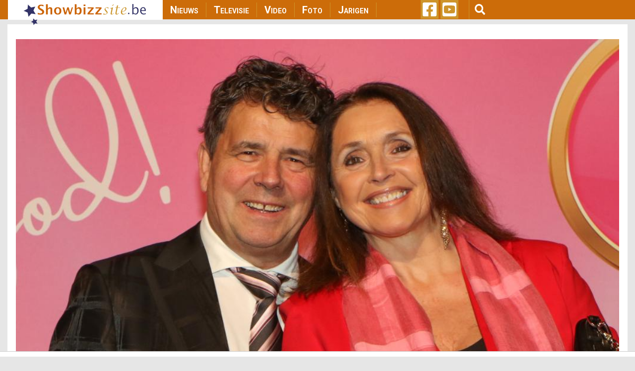

--- FILE ---
content_type: text/html; charset=UTF-8
request_url: https://showbizzsite.be/foto/wendy-van-wanten-diverse-2021-in-antwerpen
body_size: 13529
content:
<!DOCTYPE html>
<html lang="en" dir="ltr" prefix="content: http://purl.org/rss/1.0/modules/content/  dc: http://purl.org/dc/terms/  foaf: http://xmlns.com/foaf/0.1/  og: http://ogp.me/ns#  rdfs: http://www.w3.org/2000/01/rdf-schema#  schema: http://schema.org/  sioc: http://rdfs.org/sioc/ns#  sioct: http://rdfs.org/sioc/types#  skos: http://www.w3.org/2004/02/skos/core#  xsd: http://www.w3.org/2001/XMLSchema# ">
  <head>
    <meta charset="utf-8" />
<script async src="https://www.googletagmanager.com/gtag/js?id=UA-44753567-1"></script>
<script>window.dataLayer = window.dataLayer || [];function gtag(){dataLayer.push(arguments)};gtag("js", new Date());gtag("set", "developer_id.dMDhkMT", true);gtag("config", "UA-44753567-1", {"groups":"default","anonymize_ip":true,"page_placeholder":"PLACEHOLDER_page_path"});</script>
<meta property="fb:admins" content="1021426810" />
<meta property="og:site_name" content="Showbizzsite" />
<link rel="shortlink" href="https://showbizzsite.be/foto/wendy-van-wanten-diverse-2021-in-antwerpen" />
<meta name="twitter:card" content="summary" />
<meta http-equiv="content-language" content="nl_BE" />
<link rel="canonical" href="https://showbizzsite.be/foto/wendy-van-wanten-diverse-2021-in-antwerpen" />
<meta property="fb:app_id" content="1411444749086772" />
<meta name="news_keywords" content="Wendy Van Wanten, Antwerpen" />
<meta name="description" content="In deze fotoreeks staan diverse foto’s van Wendy Van Wanten. " />
<meta name="twitter:description" content="In deze fotoreeks staan diverse foto’s van Wendy Van Wanten. " />
<meta property="og:type" content="article" />
<meta name="twitter:site" content="@showbizzsitebe" />
<meta name="twitter:title" content="Wendy Van Wanten: Diverse in Antwerpen" />
<link rel="icon" sizes="16x16" href="/sites/default/files/metatag_favicon/favicon-16x16.ipng" />
<meta property="og:url" content="https://showbizzsite.be/foto/wendy-van-wanten-diverse-2021-in-antwerpen" />
<meta name="keywords" content="Wendy Van Wanten, Antwerpen" />
<meta property="og:title" content="Wendy Van Wanten: Diverse in Antwerpen" />
<meta name="generator" content="Drupal 8 (https://www.drupal.org/)" />
<link rel="icon" sizes="32x32" href="/sites/default/files/metatag_favicon/favicon-32x32.png" />
<link rel="icon" sizes="96x96" href="/sites/default/files/metatag_favicon/favicon-96x96.png" />
<meta property="og:description" content="In deze fotoreeks staan diverse foto’s van Wendy Van Wanten. " />
<meta name="twitter:url" content="https://showbizzsite.be/foto/wendy-van-wanten-diverse-2021-in-antwerpen" />
<link rel="icon" sizes="192x192" href="/sites/default/files/metatag_favicon/android-icon-192x192.png" />
<link rel="apple-touch-icon" href="/sites/default/files/metatag_favicon/apple-icon-60x60.png" />
<link rel="apple-touch-icon" sizes="72x72" href="/sites/default/files/metatag_favicon/apple-icon-72x72.png" />
<link rel="apple-touch-icon" sizes="76x76" href="/sites/default/files/metatag_favicon/apple-icon-76x76.png" />
<link rel="apple-touch-icon" sizes="114x114" href="/sites/default/files/metatag_favicon/apple-icon-114x114.png" />
<link rel="apple-touch-icon" sizes="120x120" href="/sites/default/files/metatag_favicon/apple-icon-120x120.png" />
<link rel="apple-touch-icon" sizes="144x144" href="/sites/default/files/metatag_favicon/apple-icon-144x144.png" />
<meta property="og:image:width" content="1017" />
<link rel="apple-touch-icon" sizes="152x152" href="/sites/default/files/metatag_favicon/apple-icon-152x152.png" />
<meta property="og:image:height" content="678" />
<link rel="apple-touch-icon" sizes="180x180" href="/sites/default/files/metatag_favicon/apple-icon-180x180.png" />
<link rel="apple-touch-icon-precomposed" href="/sites/default/files/metatag_favicon/apple-icon-57x57.png" />
<link rel="apple-touch-icon-precomposed" sizes="72x72" href="/sites/default/files/metatag_favicon/apple-icon-72x72.png" />
<link rel="apple-touch-icon-precomposed" sizes="76x76" href="/sites/default/files/metatag_favicon/apple-icon-76x76.png" />
<link rel="apple-touch-icon-precomposed" sizes="114x114" href="/sites/default/files/metatag_favicon/apple-icon-114x114.png" />
<link rel="apple-touch-icon-precomposed" sizes="120x120" href="/sites/default/files/metatag_favicon/apple-icon-120x120.png" />
<link rel="apple-touch-icon-precomposed" sizes="144x144" href="/sites/default/files/metatag_favicon/apple-icon-144x144.png" />
<link rel="apple-touch-icon-precomposed" sizes="152x152" href="/sites/default/files/metatag_favicon/apple-icon-152x152.png" />
<link rel="apple-touch-icon-precomposed" sizes="180x180" href="/sites/default/files/metatag_favicon/apple-icon-180x180.png" />
<meta property="og:locale" content="nl_BE" />
<meta name="Generator" content="Drupal 8 (https://www.drupal.org)" />
<meta name="MobileOptimized" content="width" />
<meta name="HandheldFriendly" content="true" />
<meta name="viewport" content="width=device-width, initial-scale=1, shrink-to-fit=no" />
<meta property="og:image" content="https://showbizzsite.be/sites/default/files/styles/news_category_overview/public/2023-02/3M3A2267.jpg?h=b8bbaeea" />
<meta http-equiv="x-ua-compatible" content="ie=edge" />
<link rel="revision" href="https://showbizzsite.be/foto/wendy-van-wanten-diverse-2021-in-antwerpen" />

    <title>Wendy Van Wanten: Diverse in Antwerpen | Showbizzsite</title>
    <link rel="stylesheet" media="all" href="/sites/default/files/css/css_UuGg4XY4URZymx2ILlx4tzqq6bvyJn9398UZiKUrAdw.css" />
<link rel="stylesheet" media="all" href="/sites/default/files/css/css_gSE1LdE8rgIHyJexGleqhKq9AJNyjLrz6Ob5WkPhLvQ.css" />
<link rel="stylesheet" media="all" href="//fonts.googleapis.com/css?family=Roboto|Roboto+Condensed:700" />
<link rel="stylesheet" media="all" href="//use.fontawesome.com/releases/v5.13.0/css/all.css" />
<link rel="stylesheet" media="all" href="/sites/default/files/css/css_rWikXWnsTdWtDZ8DVcRjC9a7L9vuYmw7jKMUgkIXkzc.css" />
<link rel="stylesheet" media="all" href="//fonts.googleapis.com/css2?family=Roboto:wght@400;700&amp;display=swap" />
<link rel="stylesheet" media="print" href="/sites/default/files/css/css_Y4H_4BqmgyCtG7E7YdseTs2qvy9C34c51kBamDdgark.css" />

    
<!--[if lte IE 8]>
<script src="/sites/default/files/js/js_VtafjXmRvoUgAzqzYTA3Wrjkx9wcWhjP0G4ZnnqRamA.js"></script>
<![endif]-->
<script src="https://use.fontawesome.com/releases/v5.12.0/js/all.js" defer crossorigin="anonymous"></script>
<script src="https://use.fontawesome.com/releases/v5.12.0/js/v4-shims.js" defer crossorigin="anonymous"></script>


    <script data-ad-client="ca-pub-3543415476057477" async src="https://pagead2.googlesyndication.com/pagead/js/adsbygoogle.js"></script>

    

    <meta name="facebook-domain-verification" content="ynzknwdprjq8edj0qmbc3cp19t8dfq" />

    <!-- Refinery script -->
    <script async src="https://tags.refinery89.com/v2/showbizzsitebe.js"></script>

    <script>
      window.top.r89 = window.top.r89 || {};
      window.top.r89.callAds = window.top.r89.callAds || [];
    </script>

    <script type="text/javascript" src="https://platform-api.sharethis.com/js/sharethis.js#property=64786eda76cd270019936a6a&custom-share-buttons&source=platform" async="async"></script>

    <meta name="google-adsense-account" content="ca-pub-3543415476057477">
  </head>
  <body class="role-anonymous layout-one-sidebar layout-sidebar-second page-node-1618276 foto-wendy-van-wanten-diverse-2021-in-antwerpen path-node node--type-picture-album">
    <a href="#main-content" class="visually-hidden focusable skip-link">
      Skip to main content
    </a>
    
      <div class="dialog-off-canvas-main-canvas" data-off-canvas-main-canvas>
    <div id="page-wrapper">
  <div id="page">
    <header id="header" class="header" role="banner" aria-label="Site header">
                <nav class="navbar fixed-top navbar-expand-lg testraniha" id="navbar-main" data-toggle="affix">
        <div class="container viewport-1360 pl-0 pr-0">                     <a href="/" title="Home" rel="home" class="navbar-brand col-lg-3">
              <img src="/sites/default/files/sbs_logo.png" alt="Home" class="img-fluid d-inline-block align-top" />
          </a>
    

              <button class="navbar-toggler navbar-toggler-right" type="button" data-toggle="collapse" data-target="#CollapsingNavbar" aria-controls="CollapsingNavbar" aria-expanded="false" aria-label="Toggle navigation">
          <span class="navbar-toggler-icon">
            <div class="bar1"></div>
            <div class="bar2"></div>
            <div class="bar3"></div>
          </span>
        </button>
        <div class="collapse navbar-collapse col-lg-5" id="CollapsingNavbar">
            <nav role="navigation" aria-labelledby="block-showbizzsite-main-menu-menu" id="block-showbizzsite-main-menu" class="block block-menu navigation menu--main">
            
  <h2 class="sr-only" id="block-showbizzsite-main-menu-menu">Main navigation</h2>
  

        
              <ul block="block-showbizzsite-main-menu" class="clearfix nav navbar-nav">
                    <li class="nav-item">
                          <a href="/nieuws" class="nav-link nav-link--nieuws" data-drupal-link-system-path="node/1609227">Nieuws</a>
              </li>
                <li class="nav-item">
                          <a href="/televisie" class="nav-link nav-link--televisie" data-drupal-link-system-path="node/1609269">Televisie</a>
              </li>
                <li class="nav-item">
                          <a href="/video" class="nav-link nav-link--video" data-drupal-link-system-path="node/1609271">Video</a>
              </li>
                <li class="nav-item">
                          <a href="/foto" class="nav-link nav-link--foto" data-drupal-link-system-path="node/1609272">Foto</a>
              </li>
                <li class="nav-item">
                          <a href="/jarigen" class="nav-link nav-link--jarigen" data-drupal-link-system-path="node/1609273">Jarigen</a>
              </li>
        </ul>
  


  </nav>


                    <div class="mobile-search">
              <section class="row region region-custom-in-menu-search">
    <div class="views-exposed-form block block-views block-views-exposed-filter-blocksearch-mobile-page-search-mobile" data-drupal-selector="views-exposed-form-search-mobile-page-search-mobile" id="block-exposedformsearch-mobilepage-search-mobile">
  
    
      <div class="content">
      
<form action="/zoek" method="get" id="views-exposed-form-search-mobile-page-search-mobile" accept-charset="UTF-8">
  <div class="form-row">
  



  <fieldset class="js-form-item js-form-type-textfield form-type-textfield js-form-item-query form-item-query form-no-label form-group">
                    <input data-drupal-selector="edit-query" type="text" id="edit-query" name="query" value="" size="30" maxlength="128" class="form-text form-control" />

                      </fieldset>
<div data-drupal-selector="edit-actions" class="form-actions js-form-wrapper form-group" id="edit-actions--2"><button data-drupal-selector="edit-submit-search-mobile" type="submit" id="edit-submit-search-mobile" value="Zoeken" class="button js-form-submit form-submit btn btn-primary">Zoeken</button>
</div>

</div>

</form>

    </div>
  </div>

  </section>

          </div>
        </div>
      
      
      <div class="custom-social-and-search-container col-lg-4">  <section class="row region region-custom-social-links-and-search">
    <div id="block-showbizzsitesociallinks" class="col-lg-3 block block-block-content block-block-contentbf78e861-132e-4d34-8d4a-028381a2c50e">
  
    
      <div class="content">
      
            <div class="clearfix text-formatted"><ul>
	<li><a href="https://www.facebook.com/deshowbizzsite" target="_blank"><i class="fab fa-facebook-square fa-2x"> </i></a></li>
	<li><a href="https://www.youtube.com/user/showbizztvbe" target="_blank"><i class="fab fa-youtube-square fa-2x"> </i></a></li>
</ul>
</div>
      
    </div>
  </div>
<div class="views-exposed-form col-lg-9 block block-views block-views-exposed-filter-blocksearch-page-search" data-drupal-selector="views-exposed-form-search-page-search" id="block-exposedformsearchpage-search">
  
    
    <div class="content container-inline">
    <button type="button" class="btn" id="menu-search"><i class="fas fa-search fa-lg"></i></button>
        <div class="content container-inline">
      
<form action="/zoek" method="get" id="views-exposed-form-search-page-search" accept-charset="UTF-8">
  <div class="form-row">
  



  <fieldset class="js-form-item js-form-type-textfield form-type-textfield js-form-item-query form-item-query form-no-label form-group">
                    <input data-drupal-selector="edit-query" type="text" id="edit-query--2" name="query" value="" size="30" maxlength="128" class="form-text form-control" />

                      </fieldset>
<div data-drupal-selector="edit-actions" class="form-actions js-form-wrapper form-group" id="edit-actions--3"><button data-drupal-selector="edit-submit-search" type="submit" id="edit-submit-search" value="Apply" class="button js-form-submit form-submit btn btn-primary">Apply</button>
</div>

</div>

</form>

    </div>
  
  </div>
</div>

  </section>
</div>

                </div>
      </nav>
    </header>
          <div class="highlighted">
        <aside class="container section clearfix" role="complementary">
            <div data-drupal-messages-fallback class="hidden"></div>


        </aside>
      </div>
            <div id="main-wrapper" class="layout-main-wrapper clearfix">
        <div style="height: 10px;"></div>
  <div id="main" class="container viewport-1360">
    
    <div class="row row-offcanvas row-offcanvas-left clearfix" id="remove-margin">
      <main class="main-content col" id="content" role="main">         <section class="section">
          <a id="main-content" tabindex="-1"></a>
            <div id="block-leaderboardadglobal" class="block block-block-content block-block-content940e5033-ab10-4dd4-8f8d-3a55572a7aac">
  
    
      <div class="content">
      
            <div class="clearfix text-formatted"><div class="col-lg-12 mid-billboard-ad-container LeaderboardLarge"><span class="make-me-invisible">.</span></div>
</div>
      
    </div>
  </div>
<div id="block-showbizzsite-content" class="block block-system block-system-main-block">
  
    
      <div class="content">
      

<article data-history-node-id="1618276" role="article" about="/foto/wendy-van-wanten-diverse-2021-in-antwerpen" class="node node--type-picture-album node--promoted node--view-mode-full clearfix">
  	
	<div class="node__content clearfix">
		    		      
            <div><div>
  
      <img src="/sites/default/files/styles/news_page_details/public/2023-02/3M3A2267.jpg?h=bc09f3d1" width="1017" height="678" alt="Frans Van Coppenolle, Wendy Van Wanten" typeof="foaf:Image" class="image-style-news-page-details" />




  <div class="field field--name-field-image-with-crop-copyright field--type-string field--label-above">
    <div class="field__label">Copyright</div>
              <div class="field__item">&copy; Fonny Gijsels</div>
          </div>

</div>
</div>
      
			<div class="detail-page-created-date">woensdag 30 juni 2021</div>
    				<h1 class="foto-album-detail-page-title">
      <div>
              <div>Wendy Van Wanten</div>
          </div>
  
			<span class="field field--name-title field--type-string field--label-hidden">Diverse</span>

			in
			
            <div>Antwerpen</div>
      </h1>
		<p class="foto-album-detail-page-description">
            <div class="clearfix text-formatted"><p><span><span>In deze fotoreeks staan diverse foto’s van Wendy Van Wanten. </span></span></p></div>
      </p>
		<div class="row">
			<input id="pic_total_number" type="hidden" value="12">
			<input id="field_picture_album_server_path" type="hidden" value="https://www.showbizzfoto.be/wendyvanwanten/20210630/">
			<input id="picture_album_url" type="hidden" value="https://showbizzsite.be/foto/wendy-van-wanten-diverse-2021-in-antwerpen">
			<input id="string_pictures" type="hidden" value="1618277,1618278,1618279,1618280,1618281,1618282,1618283,1618284,1618285,1618286,1618287,1618288">
			<div class="col-md-12 all-fotos-container">
				<div>
  
  
  

  
  
  

  <div data-drupal-views-infinite-scroll-content-wrapper class="views-infinite-scroll-content-wrapper clearfix">
    <div class="views-row">
      <div class="row foto-item">
  <div class="foto-album-foto">
          <img id="picture-1618277" src="https://www.showbizzfoto.be/wendyvanwanten/20210630/foto1.jpg" />
        <div class="foto-album-foto-item-copyright">
      &copy; 
            Photo News
      
    </div>
    <div class="social-sharing-icons">
      <!-- Go to www.addthis.com/dashboard to customize your tools -->
                  <div class="st-custom-button" data-network="facebook" id="st-fb" data-url="https://showbizzsite.be/foto/wendy-van-wanten-diverse-2021-in-antwerpen?picture=1618277" data-title="Diverse Picture 1" data-description="THE DESCRIPTION" data-media="https://www.showbizzfoto.be/wendyvanwanten/20210630/foto1.jpg">
        <i class="fab fa-facebook-f"></i>
              </div>
      <div class="st-custom-button" data-network="twitter" id="st-twitter" data-url="https://showbizzsite.be/foto/wendy-van-wanten-diverse-2021-in-antwerpen?picture=1618277" data-title="Diverse Picture 1" data-description="THE DESCRIPTION" data-media="https://www.showbizzfoto.be/wendyvanwanten/20210630/foto1.jpg">
        <i class="fab fa-twitter"></i>
      </div>
      <div class="st-custom-button" data-network="whatsapp" id="st-whatsapp" data-url="https://showbizzsite.be/foto/wendy-van-wanten-diverse-2021-in-antwerpen?picture=1618277" data-title="Diverse Picture 1" data-description="THE DESCRIPTION" data-media="https://www.showbizzfoto.be/wendyvanwanten/20210630/foto1.jpg">
        <i class="fab fa-whatsapp"></i>
      </div>
      <div class="st-custom-button" data-network="email" id="st-email" data-url="https://showbizzsite.be/foto/wendy-van-wanten-diverse-2021-in-antwerpen?picture=1618277" data-title="Diverse Picture 1" data-description="THE DESCRIPTION" data-media="https://www.showbizzfoto.be/wendyvanwanten/20210630/foto1.jpg">
        <i class="fas fa-envelope"></i>
      </div>
          </div>
  </div>
</div>

                                            <!-- TEMPORARY NEWSLETTER PLACEMENT -->
                        <div class="row foto-item">
  <div class="foto-album-foto">
          <img id="picture-1618278" src="https://www.showbizzfoto.be/wendyvanwanten/20210630/foto2.jpg" />
        <div class="foto-album-foto-item-copyright">
      &copy; 
            Photo News
      
    </div>
    <div class="social-sharing-icons">
      <!-- Go to www.addthis.com/dashboard to customize your tools -->
                  <div class="st-custom-button" data-network="facebook" id="st-fb" data-url="https://showbizzsite.be/foto/wendy-van-wanten-diverse-2021-in-antwerpen?picture=1618278" data-title="Diverse Picture 2" data-description="THE DESCRIPTION" data-media="https://www.showbizzfoto.be/wendyvanwanten/20210630/foto2.jpg">
        <i class="fab fa-facebook-f"></i>
              </div>
      <div class="st-custom-button" data-network="twitter" id="st-twitter" data-url="https://showbizzsite.be/foto/wendy-van-wanten-diverse-2021-in-antwerpen?picture=1618278" data-title="Diverse Picture 2" data-description="THE DESCRIPTION" data-media="https://www.showbizzfoto.be/wendyvanwanten/20210630/foto2.jpg">
        <i class="fab fa-twitter"></i>
      </div>
      <div class="st-custom-button" data-network="whatsapp" id="st-whatsapp" data-url="https://showbizzsite.be/foto/wendy-van-wanten-diverse-2021-in-antwerpen?picture=1618278" data-title="Diverse Picture 2" data-description="THE DESCRIPTION" data-media="https://www.showbizzfoto.be/wendyvanwanten/20210630/foto2.jpg">
        <i class="fab fa-whatsapp"></i>
      </div>
      <div class="st-custom-button" data-network="email" id="st-email" data-url="https://showbizzsite.be/foto/wendy-van-wanten-diverse-2021-in-antwerpen?picture=1618278" data-title="Diverse Picture 2" data-description="THE DESCRIPTION" data-media="https://www.showbizzfoto.be/wendyvanwanten/20210630/foto2.jpg">
        <i class="fas fa-envelope"></i>
      </div>
          </div>
  </div>
</div>

                                            <!-- TEMPORARY NEWSLETTER PLACEMENT -->
                        <div class="row foto-item">
  <div class="foto-album-foto">
          <img id="picture-1618279" src="https://www.showbizzfoto.be/wendyvanwanten/20210630/foto3.jpg" />
        <div class="foto-album-foto-item-copyright">
      &copy; 
            Photo News
      
    </div>
    <div class="social-sharing-icons">
      <!-- Go to www.addthis.com/dashboard to customize your tools -->
                  <div class="st-custom-button" data-network="facebook" id="st-fb" data-url="https://showbizzsite.be/foto/wendy-van-wanten-diverse-2021-in-antwerpen?picture=1618279" data-title="Diverse Picture 3" data-description="THE DESCRIPTION" data-media="https://www.showbizzfoto.be/wendyvanwanten/20210630/foto3.jpg">
        <i class="fab fa-facebook-f"></i>
              </div>
      <div class="st-custom-button" data-network="twitter" id="st-twitter" data-url="https://showbizzsite.be/foto/wendy-van-wanten-diverse-2021-in-antwerpen?picture=1618279" data-title="Diverse Picture 3" data-description="THE DESCRIPTION" data-media="https://www.showbizzfoto.be/wendyvanwanten/20210630/foto3.jpg">
        <i class="fab fa-twitter"></i>
      </div>
      <div class="st-custom-button" data-network="whatsapp" id="st-whatsapp" data-url="https://showbizzsite.be/foto/wendy-van-wanten-diverse-2021-in-antwerpen?picture=1618279" data-title="Diverse Picture 3" data-description="THE DESCRIPTION" data-media="https://www.showbizzfoto.be/wendyvanwanten/20210630/foto3.jpg">
        <i class="fab fa-whatsapp"></i>
      </div>
      <div class="st-custom-button" data-network="email" id="st-email" data-url="https://showbizzsite.be/foto/wendy-van-wanten-diverse-2021-in-antwerpen?picture=1618279" data-title="Diverse Picture 3" data-description="THE DESCRIPTION" data-media="https://www.showbizzfoto.be/wendyvanwanten/20210630/foto3.jpg">
        <i class="fas fa-envelope"></i>
      </div>
          </div>
  </div>
</div>

                                <!-- FOR CONVENTO AD SCRIPT -->
        <div class="row">
          <div class="col-md-12 text-align-center convento-ad-detail-page-container">
            <div class="konvento"></div>
          </div>
        </div>
                          <!-- TEMPORARY NEWSLETTER PLACEMENT -->
                        <div class="row foto-item">
  <div class="foto-album-foto">
          <img id="picture-1618280" src="https://www.showbizzfoto.be/wendyvanwanten/20210630/foto4.jpg" />
        <div class="foto-album-foto-item-copyright">
      &copy; 
            Photo News
      
    </div>
    <div class="social-sharing-icons">
      <!-- Go to www.addthis.com/dashboard to customize your tools -->
                  <div class="st-custom-button" data-network="facebook" id="st-fb" data-url="https://showbizzsite.be/foto/wendy-van-wanten-diverse-2021-in-antwerpen?picture=1618280" data-title="Diverse Picture 4" data-description="THE DESCRIPTION" data-media="https://www.showbizzfoto.be/wendyvanwanten/20210630/foto4.jpg">
        <i class="fab fa-facebook-f"></i>
              </div>
      <div class="st-custom-button" data-network="twitter" id="st-twitter" data-url="https://showbizzsite.be/foto/wendy-van-wanten-diverse-2021-in-antwerpen?picture=1618280" data-title="Diverse Picture 4" data-description="THE DESCRIPTION" data-media="https://www.showbizzfoto.be/wendyvanwanten/20210630/foto4.jpg">
        <i class="fab fa-twitter"></i>
      </div>
      <div class="st-custom-button" data-network="whatsapp" id="st-whatsapp" data-url="https://showbizzsite.be/foto/wendy-van-wanten-diverse-2021-in-antwerpen?picture=1618280" data-title="Diverse Picture 4" data-description="THE DESCRIPTION" data-media="https://www.showbizzfoto.be/wendyvanwanten/20210630/foto4.jpg">
        <i class="fab fa-whatsapp"></i>
      </div>
      <div class="st-custom-button" data-network="email" id="st-email" data-url="https://showbizzsite.be/foto/wendy-van-wanten-diverse-2021-in-antwerpen?picture=1618280" data-title="Diverse Picture 4" data-description="THE DESCRIPTION" data-media="https://www.showbizzfoto.be/wendyvanwanten/20210630/foto4.jpg">
        <i class="fas fa-envelope"></i>
      </div>
          </div>
  </div>
</div>

                                            <!-- TEMPORARY NEWSLETTER PLACEMENT -->
                        <div class="row foto-item">
  <div class="foto-album-foto">
          <img id="picture-1618281" src="https://www.showbizzfoto.be/wendyvanwanten/20210630/foto5.jpg" />
        <div class="foto-album-foto-item-copyright">
      &copy; 
            Photo News
      
    </div>
    <div class="social-sharing-icons">
      <!-- Go to www.addthis.com/dashboard to customize your tools -->
                  <div class="st-custom-button" data-network="facebook" id="st-fb" data-url="https://showbizzsite.be/foto/wendy-van-wanten-diverse-2021-in-antwerpen?picture=1618281" data-title="Diverse Picture 5" data-description="THE DESCRIPTION" data-media="https://www.showbizzfoto.be/wendyvanwanten/20210630/foto5.jpg">
        <i class="fab fa-facebook-f"></i>
              </div>
      <div class="st-custom-button" data-network="twitter" id="st-twitter" data-url="https://showbizzsite.be/foto/wendy-van-wanten-diverse-2021-in-antwerpen?picture=1618281" data-title="Diverse Picture 5" data-description="THE DESCRIPTION" data-media="https://www.showbizzfoto.be/wendyvanwanten/20210630/foto5.jpg">
        <i class="fab fa-twitter"></i>
      </div>
      <div class="st-custom-button" data-network="whatsapp" id="st-whatsapp" data-url="https://showbizzsite.be/foto/wendy-van-wanten-diverse-2021-in-antwerpen?picture=1618281" data-title="Diverse Picture 5" data-description="THE DESCRIPTION" data-media="https://www.showbizzfoto.be/wendyvanwanten/20210630/foto5.jpg">
        <i class="fab fa-whatsapp"></i>
      </div>
      <div class="st-custom-button" data-network="email" id="st-email" data-url="https://showbizzsite.be/foto/wendy-van-wanten-diverse-2021-in-antwerpen?picture=1618281" data-title="Diverse Picture 5" data-description="THE DESCRIPTION" data-media="https://www.showbizzfoto.be/wendyvanwanten/20210630/foto5.jpg">
        <i class="fas fa-envelope"></i>
      </div>
          </div>
  </div>
</div>

                    <!-- FOR LEADERBOARD AD SCRIPT -->
        <div class="row">
          <div class="col-md-12 mid-billboard-ad-container LeaderboardLarge">
          </div>
        </div>
                                      <!-- TEMPORARY NEWSLETTER PLACEMENT -->
                        <div class="row foto-item">
  <div class="foto-album-foto">
          <img id="picture-1618282" src="https://www.showbizzfoto.be/wendyvanwanten/20210630/foto6.jpg" />
        <div class="foto-album-foto-item-copyright">
      &copy; 
            Photo News
      
    </div>
    <div class="social-sharing-icons">
      <!-- Go to www.addthis.com/dashboard to customize your tools -->
                  <div class="st-custom-button" data-network="facebook" id="st-fb" data-url="https://showbizzsite.be/foto/wendy-van-wanten-diverse-2021-in-antwerpen?picture=1618282" data-title="Diverse Picture 6" data-description="THE DESCRIPTION" data-media="https://www.showbizzfoto.be/wendyvanwanten/20210630/foto6.jpg">
        <i class="fab fa-facebook-f"></i>
              </div>
      <div class="st-custom-button" data-network="twitter" id="st-twitter" data-url="https://showbizzsite.be/foto/wendy-van-wanten-diverse-2021-in-antwerpen?picture=1618282" data-title="Diverse Picture 6" data-description="THE DESCRIPTION" data-media="https://www.showbizzfoto.be/wendyvanwanten/20210630/foto6.jpg">
        <i class="fab fa-twitter"></i>
      </div>
      <div class="st-custom-button" data-network="whatsapp" id="st-whatsapp" data-url="https://showbizzsite.be/foto/wendy-van-wanten-diverse-2021-in-antwerpen?picture=1618282" data-title="Diverse Picture 6" data-description="THE DESCRIPTION" data-media="https://www.showbizzfoto.be/wendyvanwanten/20210630/foto6.jpg">
        <i class="fab fa-whatsapp"></i>
      </div>
      <div class="st-custom-button" data-network="email" id="st-email" data-url="https://showbizzsite.be/foto/wendy-van-wanten-diverse-2021-in-antwerpen?picture=1618282" data-title="Diverse Picture 6" data-description="THE DESCRIPTION" data-media="https://www.showbizzfoto.be/wendyvanwanten/20210630/foto6.jpg">
        <i class="fas fa-envelope"></i>
      </div>
          </div>
  </div>
</div>

                                            <!-- TEMPORARY NEWSLETTER PLACEMENT -->
                                          </div>
</div>

    


  
  

  
  
</div>

			</div>
		</div>

		<!-- NEWSLETTER PLACEMENT -->
		<div class="row">
			<div class="col-md-12 text-align-left news-letter-detail-page-container">
				<div class="newsletter-form-container">
					<p class="newsletter-heading">Schrijf je nu in voor onze GRATIS dagelijkse ochtendnieuwsbrief</p>
					<div id="formwrapper">
<form class="newsletter-form form-inline" data-drupal-selector="newsletter-subscribe-form" action="/foto/wendy-van-wanten-diverse-2021-in-antwerpen" method="post" id="newsletter-subscribe-form" accept-charset="UTF-8">
  <div class="col-md-12" id="formwrapper-errors"></div><input autocomplete="off" data-drupal-selector="form-dwrbduitwu0vspfefgwm2dzeenkjtqm-aepy2pimcui" type="hidden" name="form_build_id" value="form-dWRBduiTWu0VSPFEFgwm2dzeenKjtQM-AEpy2PIMcuI" class="form-control" />
<input data-drupal-selector="edit-newsletter-subscribe-form" type="hidden" name="form_id" value="newsletter_subscribe_form" class="form-control" />
<div class="col-md-9 col-sm-12 col-xs-12" id="custom-email-container">



  <fieldset class="js-form-item js-form-type-email form-type-email js-form-item-email form-item-email form-no-label form-group">
                    <input class="form-control form-email required" placeholder="jouw emailadres" data-drupal-selector="edit-email" type="email" id="edit-email" name="email" value="" size="60" maxlength="254" required="required" aria-required="true" />

                      </fieldset>
<span>* Ja, dit is écht volledig gratis, wij geven geen mailadressen aan adverteerders én je kan je altijd met één klik uitschrijven</span></div><div class="col-md-3 col-sm-12 col-xs-12" id="custom-button-container"><div data-drupal-selector="edit-actions" class="form-actions js-form-wrapper form-group" id="edit-actions"><button data-drupal-selector="edit-submit" type="submit" id="edit-submit" name="op" value="Inschrijven" class="button button--primary js-form-submit form-submit btn btn-primary">Inschrijven</button>
</div>
</div>
</form>
</div>
				</div>
			</div>
		</div>
	</div>

	<div class="nieuws-detail-page-bottom-part">
									<div class="row">
					<div class="col-md-12 artists-items">
						<h2>Bekijk ook deze items over Wendy Van Wanten:</h2>
													<div>
  
  
  

  
  
  

  <div>
  <div class="row">
          <div class="related-items col-lg-6 col-md-6 col-sm-12 col-xs-12">
      



    
<div class="artists-item-img-container">
                      <a href="/nieuws/emotionele-dag-voor-wendy-van-wanten-1727772">
                <img src="/sites/default/files/styles/news_category_overview/public/2021-07/DOW_S1_Afl06_002%2014.57.32.jpg?h=920929c4" width="1013" height="570" alt="Wendy Van Wanten" typeof="foaf:Image" class="image-style-news-category-overview" />





          </a>
            
    
    

    <div class="artists-item-category">
              <a href="/nieuws">
          Nieuws
        </a>
          </div>
  </div>
<div class="artists-item-title">
  <a href="/nieuws/emotionele-dag-voor-wendy-van-wanten-1727772"><span class="field field--name-title field--type-string field--label-hidden">Emotionele dag voor Wendy van Wanten</span>
</a>
</div>

    </div>
          <div class="related-items col-lg-6 col-md-6 col-sm-12 col-xs-12">
      



    
<div class="artists-item-img-container">
                      <a href="/nieuws/met-deze-vijf-mensen-vierde-wendy-van-wanten-nieuwjaar-1727243">
                <img src="/sites/default/files/styles/news_category_overview/public/2021-07/DOW_S1_Afl08-10.jpg?h=920929c4" width="1013" height="570" alt="Wendy Van Wanten" typeof="foaf:Image" class="image-style-news-category-overview" />





          </a>
            
    
    

    <div class="artists-item-category">
              <a href="/nieuws">
          Nieuws
        </a>
          </div>
  </div>
<div class="artists-item-title">
  <a href="/nieuws/met-deze-vijf-mensen-vierde-wendy-van-wanten-nieuwjaar-1727243"><span class="field field--name-title field--type-string field--label-hidden">Met deze vijf mensen vierde Wendy Van Wanten Nieuwjaar</span>
</a>
</div>

    </div>
          <div class="related-items col-lg-6 col-md-6 col-sm-12 col-xs-12">
      



    
<div class="artists-item-img-container">
                      <a href="/nieuws/wendy-van-wanten-volledig-in-kerststemming-1726588">
                <img src="/sites/default/files/styles/news_category_overview/public/2022-08/totz-78_0.jpg?h=ee505e37" width="1013" height="570" alt="Wendy Van Wanten" typeof="foaf:Image" class="image-style-news-category-overview" />





          </a>
            
    
    

    <div class="artists-item-category">
              <a href="/nieuws">
          Nieuws
        </a>
          </div>
  </div>
<div class="artists-item-title">
  <a href="/nieuws/wendy-van-wanten-volledig-in-kerststemming-1726588"><span class="field field--name-title field--type-string field--label-hidden">Wendy Van Wanten volledig in kerststemming</span>
</a>
</div>

    </div>
          <div class="related-items col-lg-6 col-md-6 col-sm-12 col-xs-12">
      



    
<div class="artists-item-img-container">
                      <a href="/nieuws/schoondochter-wendy-van-wanten-verliefd-op-hem-en-niet-op-zijn-afkomst-1725767">
                <img src="/sites/default/files/styles/news_category_overview/public/EDS_3549.jpg?h=0812744d" width="1013" height="570" alt="Amber Verleyen, Dylan Vanholme verloofd" typeof="foaf:Image" class="image-style-news-category-overview" />





          </a>
            
    
    

    <div class="artists-item-category">
              <a href="/nieuws">
          Nieuws
        </a>
          </div>
  </div>
<div class="artists-item-title">
  <a href="/nieuws/schoondochter-wendy-van-wanten-verliefd-op-hem-en-niet-op-zijn-afkomst-1725767"><span class="field field--name-title field--type-string field--label-hidden">Schoondochter Wendy Van Wanten: “Verliefd op hem en niet op zijn afkomst”</span>
</a>
</div>

    </div>
    </div>
</div>

    

  
  

  
  
</div>

											</div>
				</div>
					
					<div class="row">
				<div class="col-md-12 artists-recent-photos">
					<h2 class="bottom-block-with-title">Meest recente foto’s van Wendy Van Wanten:</h2>
																								<div class="row">
															
    <div class="col-lg-4 col-md-4 col-sm-6 col-xs-6 artists-recent-photos-item-title">
      <a href="/fotoboek/wendy-van-wanten-vlaanderen-feest-2016-in-antwerpen"><img src="/sites/default/files/styles/news_category_overview/public/wendy%20van%20wanren%20-%20vlaanderen%20feest%20in%20antwerpen%202016.jpg?h=c6d4b9be" width="1013" height="570" alt="Wendy Van Wanten" typeof="foaf:Image" class="image-style-news-category-overview" />

</a>
<a href="/fotoboek/wendy-van-wanten-vlaanderen-feest-2016-in-antwerpen" hreflang="en">Wendy Van Wanten: Vlaanderen Feest in Antwerpen</a>
  </div>
    <div class="col-lg-4 col-md-4 col-sm-6 col-xs-6 artists-recent-photos-item-title">
    <a href="/fotoboek/wendy-van-wanten-verjaardagsfeest-2015-in-oostende"><img src="/sites/default/files/default_images/nopicalbum.png" width="1013" height="570" alt="no_image" typeof="Image" class="image-style-news-category-overview"></a><a href="/fotoboek/wendy-van-wanten-verjaardagsfeest-2015-in-oostende" hreflang="en">Wendy Van Wanten: Verjaardagsfeest in Oostende</a>
  </div>
    <div class="col-lg-4 col-md-4 col-sm-6 col-xs-6 artists-recent-photos-item-title">
    <a href="/fotoboek/wendy-van-wanten-zomeraperitief-2014-in-oostduinkerke"><img src="/sites/default/files/default_images/nopicalbum.png" width="1013" height="570" alt="no_image" typeof="Image" class="image-style-news-category-overview"></a><a href="/fotoboek/wendy-van-wanten-zomeraperitief-2014-in-oostduinkerke" hreflang="en">Wendy Van Wanten: Zomeraperitief in Oostduinkerke</a>
  </div>


														</div>
							<div class="row">
								<div class="col-lg-12 col-md-12 col-sm-12 col-xs-12 ">
									<h5 class="bottom-block-with-title">
										<a href="/foto/Wendy+Van+Wanten" class="news-artist-fotos-layout-more-fotos">Bekijk hier meer foto's van Wendy Van Wanten ...</a>
									</h5>
								</div>
							</div>
																					</div>
			</div>
		
					<div class="row" id="main-artists-meer-over">
				<div class="col-md-12 new-artist-bio-meer-over">
					<div class="row">
						<div class="new-artist-bio-container">
							<h2 class="bottom-block-with-title">Bio van Wendy Van Wanten</h2>
							<div class="row">
																	    <div class="new-artist-bio-item col-md-3 col-sm-6 col-xs-12">
    <a href="/bio/wendy-van-wanten" class="related-content-artist-cover-photo-link"><img src="https://showbizzcontent.be/bio/wendyvanwanten.jpg" alt="" typeof="Image" class="image-style-max-325x325" id="related-content-artitst-cover-photo"></a>  <a href="/bio/wendy-van-wanten"><img src="/sites/default/files/styles/max_325x325/public/default_images/nopic%20%281%29.jpg" width="217" height="325" alt="" typeof="foaf:Image" class="image-style-max-325x325" />

</a>
<div class="to-artist-bio"><a href="/bio/wendy-van-wanten">Bio Wendy Van Wanten</a></div>
  </div>


															</div>
						</div>
												<div class="new-artist-meer-over-container">
							<h2 class="bottom-block-with-title">Meer Over:</h2>
																								<a href="https://showbizzsite.be/zoek?query=Wendy%2BVan%2BWanten" class="new-artist-meer-over-link">Wendy Van Wanten</a>
																														</div>
											</div>
				</div>
			</div>
			</div>
</article>

    </div>
  </div>


        </section>
      </main>
                    <div class="sidebar_second sidebar col-md-4 order-last" id="sidebar_second">           <aside class="section" role="complementary">
              <div id="block-halfpagead300x600" class="block block-block-content block-block-content84f6c115-635c-4838-a8d0-3d22d08da69e">
  
    
      <div class="content">
      
            <div class="clearfix text-formatted"><div class="RectangleLarge"><span class="make-me-invisible">.</span></div>
<!-- <p><img alt="half_page_ad_300x600" data-entity-type="file" data-entity-uuid="54eaa44c-514e-46e1-a5e4-ae5696645175" src="/sites/default/files/inline-images/half%20page%20add%20300x600.png" /></p> --></div>
      
    </div>
  </div>
<div class="views-element-container block block-views block-views-blocksidebar-showbizz-tv-sidebar-tv-shows" id="block-views-block-sidebar-showbizz-tv-sidebar-tv-shows">
  
      <h5><a href="/video">Showbizz TV</h5>
    
      <div class="content">
      <div><div class="js-view-dom-id-7c790708efdaa883f62f0b4f0c8e398c929f34dac5d05cb6e33a29157596c7c4">
  
  
  

  
  
  

      <div class="sidebar-showbizz-tv-items views-row">
    <div><div class="sidebar-showbizz-tv-img-container"><a href="/view" class="play-button-anchor">  <a href="/videos/deze-zangeres-hoor-je-elke-ochtend-bij-peter-van-de-veire-op-radio-2"><img src="/sites/default/files/styles/news_category_overview/public/EDS_4302.JPG?h=5c8bd58e" width="1013" height="570" alt="Indira" typeof="foaf:Image" class="image-style-news-category-overview" />

</a>
</a></div></div><div class="views-field views-field-title"><span class="field-content"><a href="/videos/deze-zangeres-hoor-je-elke-ochtend-bij-peter-van-de-veire-op-radio-2" hreflang="en">Deze zangeres hoor je elke ochtend bij Peter Van de Veire op Radio 2</a></span></div>
  </div>
    <div class="sidebar-showbizz-tv-items views-row">
    <div><div class="sidebar-showbizz-tv-img-container"><a href="/view" class="play-button-anchor">  <a href="/videos/manou-kersting-schittert-als-dragqueen-in-florentina-ik-mag-drama-en-emoties-brengen"><img src="/sites/default/files/styles/news_category_overview/public/Florentina_S01_AFL11_003.jpg?h=eb5249de" width="1013" height="570" alt="Manou Kersting in Florentina" typeof="foaf:Image" class="image-style-news-category-overview" />

</a>
</a></div></div><div class="views-field views-field-title"><span class="field-content"><a href="/videos/manou-kersting-schittert-als-dragqueen-in-florentina-ik-mag-drama-en-emoties-brengen" hreflang="en">Manou Kersting schittert als dragqueen in &#039;Florentina&#039;: &quot;Ik mag drama en emoties brengen&quot;</a></span></div>
  </div>
    <div class="sidebar-showbizz-tv-items views-row">
    <div><div class="sidebar-showbizz-tv-img-container"><a href="/view" class="play-button-anchor">  <a href="/videos/renzo-olievier-licht-tipje-van-de-sluier-over-nieuw-seizoen-likeme"><img src="/sites/default/files/styles/news_category_overview/public/2025-01/DSC_2827.jpg?h=a22ca4d8" width="1014" height="570" alt="Renzo Olievier" typeof="foaf:Image" class="image-style-news-category-overview" />

</a>
</a></div></div><div class="views-field views-field-title"><span class="field-content"><a href="/videos/renzo-olievier-licht-tipje-van-de-sluier-over-nieuw-seizoen-likeme" hreflang="en">Renzo Olievier licht tipje van de sluier over nieuw seizoen #LikeMe</a></span></div>
  </div>
    <div class="sidebar-showbizz-tv-items views-row">
    <div><div class="sidebar-showbizz-tv-img-container"><a href="/view" class="play-button-anchor">  <a href="/videos/een-loftrompet-voor-sam-gooris-ik-ben-hier-heel-dankbaar-voor"><img src="/sites/default/files/styles/news_category_overview/public/DSC_6851.JPG?h=7fce7e43" width="1013" height="570" alt="Sam Gooris" typeof="foaf:Image" class="image-style-news-category-overview" />

</a>
</a></div></div><div class="views-field views-field-title"><span class="field-content"><a href="/videos/een-loftrompet-voor-sam-gooris-ik-ben-hier-heel-dankbaar-voor" hreflang="en">Een Loftrompet voor Sam Gooris: “Ik ben hier heel dankbaar voor&quot;</a></span></div>
  </div>
    <div class="sidebar-showbizz-tv-items views-row">
    <div><div class="sidebar-showbizz-tv-img-container"><a href="/view" class="play-button-anchor">  <a href="/videos/ruth-boelaert-promoveert-naar-hoofdcast-likeme-als-lio"><img src="/sites/default/files/styles/news_category_overview/public/2026-01/foto71.jpg?h=410edb04" width="1013" height="570" alt="Ruth Boelaert" typeof="foaf:Image" class="image-style-news-category-overview" />

</a>
</a></div></div><div class="views-field views-field-title"><span class="field-content"><a href="/videos/ruth-boelaert-promoveert-naar-hoofdcast-likeme-als-lio" hreflang="en">Ruth Boelaert promoveert naar hoofdcast #LikeMe als Lio</a></span></div>
  </div>
    <div class="sidebar-showbizz-tv-items views-row">
    <div><div class="sidebar-showbizz-tv-img-container"><a href="/view" class="play-button-anchor">  <a href="/videos/marthe-willems-van-likeme-nog-steeds-ongeloofwaardig"><img src="/sites/default/files/styles/news_category_overview/public/2026-01/foto70.jpg?h=eff5c34a" width="1013" height="570" alt="Marthe Willems" typeof="foaf:Image" class="image-style-news-category-overview" />

</a>
</a></div></div><div class="views-field views-field-title"><span class="field-content"><a href="/videos/marthe-willems-van-likeme-nog-steeds-ongeloofwaardig" hreflang="en">Marthe Willems van #LikeMe: &quot;nog steeds ongeloofwaardig&quot;</a></span></div>
  </div>

    

  
  

  
  
</div>
</div>

    </div>
  </div>
<div class="views-element-container block block-views block-views-blocksidebar-top-links-sidebar-top-links" id="block-views-block-sidebar-top-links-sidebar-top-links">
  
      <h5>Aanbevolen links</h5>
    
      <div class="content">
      <div><div class="js-view-dom-id-ddbdce2e92adfe2652841ec9eb6add252b29d3801042880f2ee5174411797407">
  
  
  

  
  
  

  <ol class="toplinks-list">
    <li class="toplinks-item">
    <a href="https://tc.tradetracker.net/?c=25374&amp;m=1170980&amp;a=21415&amp;r=toplink&amp;u=" target="_blank">Lanceer uw eigen website</a>
  </li>
    <li class="toplinks-item">
    <a href="https://tc.tradetracker.net/?c=19676&amp;m=736838&amp;a=21415&amp;r=toplink&amp;u=" target="_blank">Bekijk de aanbiedingen van Ali Express</a>
  </li>
    <li class="toplinks-item">
    <a href="https://partner-nl-be.hema.com/c?c=16255&amp;m=594287&amp;a=412136&amp;r=toplinksbs&amp;u=" target="_blank">Hema</a>
  </li>
</ol>

    

  
  

  
  
</div>
</div>

    </div>
  </div>
<div class="views-element-container block block-views block-views-blocksidebar-meest-recente-fotos-sidebar-most-recent-picture-album" id="block-views-block-sidebar-most-recent-picture-album">
  
      <h5><a href="/foto">Meest recente fotoreeksen</h5>
    
      <div class="content">
      <div><div class="js-view-dom-id-ab78c55b69db688d09576f6db9cd8d9c5a0bc6fd7bfbb971acde9f45cd75d139">
  
  
  

  
  
  

      <div class="meest-recente-fotos-sidebar-item">
    <a href="/foto/familie-seizoen-35-week-24-2026-in-lint">  <a href="/foto/familie-seizoen-35-week-24-2026-in-lint"><img src="/sites/default/files/styles/news_category_overview/public/foto15_95.jpg?h=920929c4" width="1013" height="570" alt="Anke Helsen" typeof="foaf:Image" class="image-style-news-category-overview" />

</a>
</a><p><a href="/foto/familie-seizoen-35-week-24-2026-in-lint" hreflang="en">Familie: Seizoen 35 - week 24 in Lint</a></p>
  </div>
    <div class="meest-recente-fotos-sidebar-item">
    <a href="/foto/thuis-seizoen-31-week-20-2026-in-leuven">  <a href="/foto/thuis-seizoen-31-week-20-2026-in-leuven"><img src="/sites/default/files/styles/news_category_overview/public/EPG_2026_01_21TH103A_101225_cc8b839dc6b5afd607ae252813d5daee.jpg?h=920929c4" width="1013" height="570" alt="Idalie Samad" typeof="foaf:Image" class="image-style-news-category-overview" />

</a>
</a><p><a href="/foto/thuis-seizoen-31-week-20-2026-in-leuven" hreflang="en">Thuis: Seizoen 31 - week 20 in Leuven</a></p>
  </div>
    <div class="meest-recente-fotos-sidebar-item">
    <a href="/foto/familie-seizoen-35-week-23-2026-in-lint">  <a href="/foto/familie-seizoen-35-week-23-2026-in-lint"><img src="/sites/default/files/styles/news_category_overview/public/foto15_94.jpg?h=920929c4" width="1013" height="570" alt="Sandrine André" typeof="foaf:Image" class="image-style-news-category-overview" />

</a>
</a><p><a href="/foto/familie-seizoen-35-week-23-2026-in-lint" hreflang="en">Familie: Seizoen 35 - week 23 in Lint</a></p>
  </div>
    <div class="meest-recente-fotos-sidebar-item">
    <a href="/foto/thuis-seizoen-31-week-19-2026-in-leuven">  <a href="/foto/thuis-seizoen-31-week-19-2026-in-leuven"><img src="/sites/default/files/styles/news_category_overview/public/EPG_2026_01_16TH100A_211125_64e023603da1207dea31c912a145deb3.jpg?h=920929c4" width="1013" height="570" alt="Evelien Van Hamme" typeof="foaf:Image" class="image-style-news-category-overview" />

</a>
</a><p><a href="/foto/thuis-seizoen-31-week-19-2026-in-leuven" hreflang="en">Thuis: Seizoen 31 - week 19 in Leuven</a></p>
  </div>
    <div class="meest-recente-fotos-sidebar-item">
    <a href="/foto/familie-seizoen-35-week-22-2026-in-lint">  <a href="/foto/familie-seizoen-35-week-22-2026-in-lint"><img src="/sites/default/files/styles/news_category_overview/public/foto15_93.jpg?h=920929c4" width="1013" height="570" alt="Jacky Lafon" typeof="foaf:Image" class="image-style-news-category-overview" />

</a>
</a><p><a href="/foto/familie-seizoen-35-week-22-2026-in-lint" hreflang="en">Familie: Seizoen 35 - week 22 in Lint</a></p>
  </div>
    <div class="meest-recente-fotos-sidebar-item">
    <a href="/foto/maureen-vanherberghen-in-the-masked-singer-2026-in-vilvoorde">  <a href="/foto/maureen-vanherberghen-in-the-masked-singer-2026-in-vilvoorde"><img src="/sites/default/files/styles/news_category_overview/public/foto24_25.jpg?h=be6e8292" width="1014" height="570" alt="Maureen Vanherberghen" typeof="foaf:Image" class="image-style-news-category-overview" />

</a>
</a><p><a href="/foto/maureen-vanherberghen-in-the-masked-singer-2026-in-vilvoorde" hreflang="en">Maureen Vanherberghen: In The Masked Singer in Vilvoorde</a></p>
  </div>
    <div class="meest-recente-fotos-sidebar-item">
    <a href="/foto/mathias-mesmans-in-the-masked-singer-2026-in-vilvoorde">  <a href="/foto/mathias-mesmans-in-the-masked-singer-2026-in-vilvoorde"><img src="/sites/default/files/styles/news_category_overview/public/foto25_13.jpg?h=3ebd4c60" width="1014" height="570" alt="Mathias Mesmans" typeof="foaf:Image" class="image-style-news-category-overview" />

</a>
</a><p><a href="/foto/mathias-mesmans-in-the-masked-singer-2026-in-vilvoorde" hreflang="en">Mathias Mesmans: In The Masked Singer in Vilvoorde</a></p>
  </div>
    <div class="meest-recente-fotos-sidebar-item">
    <a href="/foto/jade-mintjens-in-the-masked-singer-2026-in-vilvoorde">  <a href="/foto/jade-mintjens-in-the-masked-singer-2026-in-vilvoorde"><img src="/sites/default/files/styles/news_category_overview/public/TMS_S5_afl12_na_043.JPG?h=5720842f" width="1014" height="570" alt="Jade Mintjens" typeof="foaf:Image" class="image-style-news-category-overview" />

</a>
</a><p><a href="/foto/jade-mintjens-in-the-masked-singer-2026-in-vilvoorde" hreflang="en">Jade Mintjens: In The Masked Singer in Vilvoorde</a></p>
  </div>
    <div class="meest-recente-fotos-sidebar-item">
    <a href="/foto/likeme-premiere-seizoen-6-2026-in-antwerpen">  <a href="/foto/likeme-premiere-seizoen-6-2026-in-antwerpen"><img src="/sites/default/files/styles/news_category_overview/public/foto54_2.jpg?h=5b42cb2b" width="1013" height="570" alt="#LikeMe" typeof="foaf:Image" class="image-style-news-category-overview" />

</a>
</a><p><a href="/foto/likeme-premiere-seizoen-6-2026-in-antwerpen" hreflang="en">#LikeMe: Première seizoen 6 in Antwerpen</a></p>
  </div>
    <div class="meest-recente-fotos-sidebar-item">
    <a href="/foto/thuis-seizoen-31-week-18-2026-in-leuven">  <a href="/foto/thuis-seizoen-31-week-18-2026-in-leuven"><img src="/sites/default/files/styles/news_category_overview/public/EPG_2026_01_09TH095A_211125_b05028e14be5730795dc08c70e6443d1.jpg?h=920929c4" width="1013" height="570" alt="Wannes Lacroix" typeof="foaf:Image" class="image-style-news-category-overview" />

</a>
</a><p><a href="/foto/thuis-seizoen-31-week-18-2026-in-leuven" hreflang="en">Thuis: Seizoen 31 - week 18 in Leuven</a></p>
  </div>

    

  
  

  
  
</div>
</div>

    </div>
  </div>
<div class="views-element-container block block-views block-views-blocksidebar-most-read-news-sidebar-most-read-news" id="block-views-block-sidebar-most-read-news-sidebar-most-read-news">
  
      <h5>Populairste nieuwsberichten</h5>
    
      <div class="content">
      <div><div class="js-view-dom-id-7c57c15127f36b7510eb31177c8858c4b4c4c7d8fe70781e843a1f3a97c7aa4f">
  
  
  

  
  
  

  <ol class="meest-gelezen-list">
    <li class="meest-gelezen-item">
    <a href="/nieuws/vtm-journaliste-suzy-hendrikx-overleden-1727957" hreflang="en">VTM-journaliste Suzy Hendrikx overleden</a>
  </li>
    <li class="meest-gelezen-item">
    <a href="/nieuws/kind-gezocht-voor-opnames-familie-1727973" hreflang="en">Kind gezocht voor opnames Familie</a>
  </li>
    <li class="meest-gelezen-item">
    <a href="/nieuws/marina-wally-ik-moet-weg-uit-mijn-huis-1727986" hreflang="en">Marina Wally: “Ik moet weg uit mijn huis”</a>
  </li>
    <li class="meest-gelezen-item">
    <a href="/nieuws/marthe-de-pillecyn-van-k3-zwanger-van-tweede-kind-1728007" hreflang="en">Marthe De Pillecyn van K3 zwanger van tweede kind</a>
  </li>
    <li class="meest-gelezen-item">
    <a href="/nieuws/zo-reageren-kijkers-op-de-columbus-met-petra-de-sutter-na-fiasco-met-tom-waes-1727922" hreflang="en">Zo reageren kijkers op De Columbus met Petra De Sutter na fiasco met Tom Waes</a>
  </li>
    <li class="meest-gelezen-item">
    <a href="/nieuws/charlotte-leysen-deelt-triest-nieuws-1727938" hreflang="en">Charlotte Leysen deelt triest nieuws.</a>
  </li>
    <li class="meest-gelezen-item">
    <a href="/nieuws/gewezen-familie-actrice-vandaag-onder-het-mes-1728008" hreflang="en">Gewezen Familie-actrice vandaag onder het mes</a>
  </li>
    <li class="meest-gelezen-item">
    <a href="/nieuws/jente-pironet-portland-stelt-vriendin-voor-1727935" hreflang="en">Jente Pironet (Portland) stelt vriendin voor</a>
  </li>
    <li class="meest-gelezen-item">
    <a href="/nieuws/lynn-van-den-broeck-en-mathias-vergels-teleurgesteld-elke-dag-opnieuw-1727956" hreflang="en">Lynn Van den Broeck en Mathias Vergels teleurgesteld: &quot;Elke dag opnieuw&quot;</a>
  </li>
    <li class="meest-gelezen-item">
    <a href="/nieuws/20-jaar-geleden-overleed-deze-presentator-1727782" hreflang="en">20 jaar geleden overleed deze presentator</a>
  </li>
    <li class="meest-gelezen-item">
    <a href="/nieuws/dina-tersago-verrast-door-haar-zoontje-isak-aan-de-drums-in-james-co-1727924" hreflang="en">Dina Tersago verrast door haar zoontje Isak aan de drums in James &amp; co</a>
  </li>
    <li class="meest-gelezen-item">
    <a href="/nieuws/ruth-beeckmans-verwelkomt-nieuwe-telg-in-de-familie-1727965" hreflang="en">Ruth Beeckmans verwelkomt nieuwe telg in de familie</a>
  </li>
    <li class="meest-gelezen-item">
    <a href="/nieuws/christoff-laatste-plaatsen-1727963" hreflang="en">Christoff: “Laatste plaatsen”</a>
  </li>
    <li class="meest-gelezen-item">
    <a href="/nieuws/deze-genomineerden-maken-nog-kans-op-een-kastaar-1727959" hreflang="en">Deze genomineerden maken nog kans op een Kastaar!</a>
  </li>
    <li class="meest-gelezen-item">
    <a href="/nieuws/koningin-viert-verjaardag-in-het-buitenland-1727917" hreflang="en">Koningin viert verjaardag in het buitenland</a>
  </li>
</ol>

    

  
  

  
  
</div>
</div>

    </div>
  </div>
<div class="views-element-container block block-views block-views-blocksidebar-day-to-day-sidebar-day-to-day" id="block-views-block-sidebar-day-to-day-sidebar-day-to-day">
  
      <h5><a href="/vandaag-in-het-verleden">Vandaag in het verleden</a></h5>
        
      <div class="content">
      <div><div class="col-md-12 js-view-dom-id-e07c203cad5eb443c6f534ae9dd955a4e5a528f669ea5307a4fa7a1e801d251a">
  
  
  

  
  
  

    <div class="skin-default">
    
    <div id="views_slideshow_cycle_main_sidebar_day_to_day-sidebar_day_to_day" class="views_slideshow_cycle_main views_slideshow_main">
    <div id="views_slideshow_cycle_teaser_section_sidebar_day_to_day-sidebar_day_to_day"  class="views_slideshow_cycle_teaser_section">
     <div id="views_slideshow_cycle_div_sidebar_day_to_day-sidebar_day_to_day_0"  class="views_slideshow_cycle_slide views_slideshow_slide views-row-1 views-row-odd">
      <div  class="views-row views-row-0 views-row-odd views-row-first row">
  <div class="col-lg-3 col-md-3 col-sm-12 col-xs-12" id="dag-on-dag-year">
              <p><time datetime="00Z" class="datetime">2022</time>
 </p>
            </div><div class="col-lg-9 col-md-9 col-sm-12 col-xs-12" id="dag-on-dag-info">
   <p>Erik Van Looy was Radijsje in The Masked Singer</p>
</div>
</div>

  </div>

     <div id="views_slideshow_cycle_div_sidebar_day_to_day-sidebar_day_to_day_1"  class="views_slideshow_cycle_slide views_slideshow_slide views-row-2 views_slideshow_cycle_hidden views-row-even">
      <div  class="views-row views-row-1 views-row-even row">
  <div class="col-lg-3 col-md-3 col-sm-12 col-xs-12" id="dag-on-dag-year">
              <p><time datetime="00Z" class="datetime">1995</time>
 </p>
            </div><div class="col-lg-9 col-md-9 col-sm-12 col-xs-12" id="dag-on-dag-info">
   <p>Marco Borsato op 1 in Nederland</p>
</div>
</div>

  </div>

     <div id="views_slideshow_cycle_div_sidebar_day_to_day-sidebar_day_to_day_2"  class="views_slideshow_cycle_slide views_slideshow_slide views-row-3 views_slideshow_cycle_hidden views-row-odd">
      <div  class="views-row views-row-2 views-row-odd row">
  <div class="col-lg-3 col-md-3 col-sm-12 col-xs-12" id="dag-on-dag-year">
              <p><time datetime="00Z" class="datetime">2014</time>
 </p>
            </div><div class="col-lg-9 col-md-9 col-sm-12 col-xs-12" id="dag-on-dag-info">
   <p>Mimi Peetermans overleden</p>
</div>
</div>

  </div>

     <div id="views_slideshow_cycle_div_sidebar_day_to_day-sidebar_day_to_day_3"  class="views_slideshow_cycle_slide views_slideshow_slide views-row-4 views_slideshow_cycle_hidden views-row-even">
      <div  class="views-row views-row-3 views-row-even row">
  <div class="col-lg-3 col-md-3 col-sm-12 col-xs-12" id="dag-on-dag-year">
              <p><time datetime="00Z" class="datetime">1984</time>
 </p>
            </div><div class="col-lg-9 col-md-9 col-sm-12 col-xs-12" id="dag-on-dag-info">
   <p>Jackie Wilson overleden</p>
</div>
</div>

  </div>

     <div id="views_slideshow_cycle_div_sidebar_day_to_day-sidebar_day_to_day_4"  class="views_slideshow_cycle_slide views_slideshow_slide views-row-5 views_slideshow_cycle_hidden views-row-odd">
      <div  class="views-row views-row-4 views-row-odd row">
  <div class="col-lg-3 col-md-3 col-sm-12 col-xs-12" id="dag-on-dag-year">
              <p><time datetime="00Z" class="datetime">1967</time>
 </p>
            </div><div class="col-lg-9 col-md-9 col-sm-12 col-xs-12" id="dag-on-dag-info">
   <p>The Monkees op 1 in Nederland</p>
</div>
</div>

  </div>

     <div id="views_slideshow_cycle_div_sidebar_day_to_day-sidebar_day_to_day_5"  class="views_slideshow_cycle_slide views_slideshow_slide views-row-6 views_slideshow_cycle_hidden views-row-even">
      <div  class="views-row views-row-5 views-row-even row">
  <div class="col-lg-3 col-md-3 col-sm-12 col-xs-12" id="dag-on-dag-year">
              <p><time datetime="00Z" class="datetime">2020</time>
 </p>
            </div><div class="col-lg-9 col-md-9 col-sm-12 col-xs-12" id="dag-on-dag-info">
   <p>Terry Jones overleden</p>
</div>
</div>

  </div>

     <div id="views_slideshow_cycle_div_sidebar_day_to_day-sidebar_day_to_day_6"  class="views_slideshow_cycle_slide views_slideshow_slide views-row-7 views_slideshow_cycle_hidden views-row-odd">
      <div  class="views-row views-row-6 views-row-odd row">
  <div class="col-lg-3 col-md-3 col-sm-12 col-xs-12" id="dag-on-dag-year">
              <p><time datetime="00Z" class="datetime">1984</time>
 </p>
            </div><div class="col-lg-9 col-md-9 col-sm-12 col-xs-12" id="dag-on-dag-info">
   <p>Dolly Dots op 1</p>
</div>
</div>

  </div>

     <div id="views_slideshow_cycle_div_sidebar_day_to_day-sidebar_day_to_day_7"  class="views_slideshow_cycle_slide views_slideshow_slide views-row-8 views_slideshow_cycle_hidden views-row-even">
      <div  class="views-row views-row-7 views-row-even row">
  <div class="col-lg-3 col-md-3 col-sm-12 col-xs-12" id="dag-on-dag-year">
              <p><time datetime="00Z" class="datetime">2018</time>
 </p>
            </div><div class="col-lg-9 col-md-9 col-sm-12 col-xs-12" id="dag-on-dag-info">
   <p>Mario Guccio overleden</p>
</div>
</div>

  </div>

     <div id="views_slideshow_cycle_div_sidebar_day_to_day-sidebar_day_to_day_8"  class="views_slideshow_cycle_slide views_slideshow_slide views-row-9 views_slideshow_cycle_hidden views-row-odd">
      <div  class="views-row views-row-8 views-row-odd views-row-last row">
  <div class="col-lg-3 col-md-3 col-sm-12 col-xs-12" id="dag-on-dag-year">
              <p><time datetime="00Z" class="datetime">2017</time>
 </p>
            </div><div class="col-lg-9 col-md-9 col-sm-12 col-xs-12" id="dag-on-dag-info">
   <p>Adèle Bloemendaal overleden</p>
</div>
</div>

  </div>

  </div>

</div>


        </div>

    

  
  

  
  
</div>
</div>

    </div>
  </div>
<div class="views-element-container block block-views block-views-blocksidebar-birthday-today-sidebar-birthday-today" id="block-views-block-sidebar-birthday-today-sidebar-birthday-today">
  
      <h5><a href="/jarigen">Jarig Vandaag: 21 januari</a></h5>
        
      <div class="content">
      <div><div class="js-view-dom-id-a91791df60a275682a37464bf9c9d3640dd1b65657a21e558f2d5b7922cc2831">
  
  
  

  
  
  

    <div class="skin-default">
    
    <div id="views_slideshow_cycle_main_sidebar_birthday_today-sidebar_birthday_today" class="views_slideshow_cycle_main views_slideshow_main">
    <div id="views_slideshow_cycle_teaser_section_sidebar_birthday_today-sidebar_birthday_today"  class="views_slideshow_cycle_teaser_section">
     <div id="views_slideshow_cycle_div_sidebar_birthday_today-sidebar_birthday_today_0"  class="views_slideshow_cycle_slide views_slideshow_slide views-row-1 views-row-odd">
      <div  class="views-row views-row-0 views-row-odd views-row-first birthday-item">
    <img src="/sites/default/files/styles/medium/public/default_images/nopic%20%281%29.jpg" width="147" height="220" alt="" typeof="foaf:Image" class="image-style-medium" />


<p class="birthday-name">Bibi Johns: 97 jaar</p>
</div>

  </div>

     <div id="views_slideshow_cycle_div_sidebar_birthday_today-sidebar_birthday_today_1"  class="views_slideshow_cycle_slide views_slideshow_slide views-row-2 views_slideshow_cycle_hidden views-row-even">
      <div  class="views-row views-row-1 views-row-even birthday-item">
    <img src="/sites/default/files/styles/medium/public/default_images/nopic%20%281%29.jpg" width="147" height="220" alt="" typeof="foaf:Image" class="image-style-medium" />


<p class="birthday-name">Julieta Serrano: 93 jaar</p>
</div>

  </div>

     <div id="views_slideshow_cycle_div_sidebar_birthday_today-sidebar_birthday_today_2"  class="views_slideshow_cycle_slide views_slideshow_slide views-row-3 views_slideshow_cycle_hidden views-row-odd">
      <div  class="views-row views-row-2 views-row-odd birthday-item">
  <img src="https://www.showbizzsite.be/bio/placidodomingo.jpg" alt="" typeof="Image" class="image-style-medium" id="sidebar-birthday-cover-photo">  <img src="/sites/default/files/styles/medium/public/default_images/nopic%20%281%29.jpg" width="147" height="220" alt="" typeof="foaf:Image" class="image-style-medium" />


<p class="birthday-name">Plácido Domingo : 85 jaar</p>
</div>

  </div>

     <div id="views_slideshow_cycle_div_sidebar_birthday_today-sidebar_birthday_today_3"  class="views_slideshow_cycle_slide views_slideshow_slide views-row-4 views_slideshow_cycle_hidden views-row-even">
      <div  class="views-row views-row-3 views-row-even birthday-item">
    <img src="/sites/default/files/styles/medium/public/default_images/nopic%20%281%29.jpg" width="147" height="220" alt="" typeof="foaf:Image" class="image-style-medium" />


<p class="birthday-name">Chris Britton: 82 jaar</p>
</div>

  </div>

     <div id="views_slideshow_cycle_div_sidebar_birthday_today-sidebar_birthday_today_4"  class="views_slideshow_cycle_slide views_slideshow_slide views-row-5 views_slideshow_cycle_hidden views-row-odd">
      <div  class="views-row views-row-4 views-row-odd birthday-item">
  <img src="https://www.showbizzsite.be/bio/martinshaw.jpg" alt="" typeof="Image" class="image-style-medium" id="sidebar-birthday-cover-photo">  <img src="/sites/default/files/styles/medium/public/default_images/nopic%20%281%29.jpg" width="147" height="220" alt="" typeof="foaf:Image" class="image-style-medium" />


<p class="birthday-name">Martin Shaw: 81 jaar</p>
</div>

  </div>

     <div id="views_slideshow_cycle_div_sidebar_birthday_today-sidebar_birthday_today_5"  class="views_slideshow_cycle_slide views_slideshow_slide views-row-6 views_slideshow_cycle_hidden views-row-even">
      <div  class="views-row views-row-5 views-row-even birthday-item">
    <img src="/sites/default/files/styles/medium/public/default_images/nopic%20%281%29.jpg" width="147" height="220" alt="" typeof="foaf:Image" class="image-style-medium" />


<p class="birthday-name">Jimmy Ibbotson: 79 jaar</p>
</div>

  </div>

     <div id="views_slideshow_cycle_div_sidebar_birthday_today-sidebar_birthday_today_6"  class="views_slideshow_cycle_slide views_slideshow_slide views-row-7 views_slideshow_cycle_hidden views-row-odd">
      <div  class="views-row views-row-6 views-row-odd birthday-item">
  <img src="https://www.showbizzsite.be/bio/billyocean.jpg" alt="" typeof="Image" class="image-style-medium" id="sidebar-birthday-cover-photo">  <img src="/sites/default/files/styles/medium/public/default_images/nopic%20%281%29.jpg" width="147" height="220" alt="" typeof="foaf:Image" class="image-style-medium" />


<p class="birthday-name">Billy Ocean: 76 jaar</p>
</div>

  </div>

     <div id="views_slideshow_cycle_div_sidebar_birthday_today-sidebar_birthday_today_7"  class="views_slideshow_cycle_slide views_slideshow_slide views-row-8 views_slideshow_cycle_hidden views-row-even">
      <div  class="views-row views-row-7 views-row-even birthday-item">
    <img src="/sites/default/files/styles/medium/public/default_images/nopic%20%281%29.jpg" width="147" height="220" alt="" typeof="foaf:Image" class="image-style-medium" />


<p class="birthday-name">Rob Brill: 70 jaar</p>
</div>

  </div>

     <div id="views_slideshow_cycle_div_sidebar_birthday_today-sidebar_birthday_today_8"  class="views_slideshow_cycle_slide views_slideshow_slide views-row-9 views_slideshow_cycle_hidden views-row-odd">
      <div  class="views-row views-row-8 views-row-odd birthday-item">
  <img src="https://www.showbizzsite.be/bio/geenadavis.jpg" alt="" typeof="Image" class="image-style-medium" id="sidebar-birthday-cover-photo">  <img src="/sites/default/files/styles/medium/public/default_images/nopic%20%281%29.jpg" width="147" height="220" alt="" typeof="foaf:Image" class="image-style-medium" />


<p class="birthday-name">Geena Davis: 70 jaar</p>
</div>

  </div>

     <div id="views_slideshow_cycle_div_sidebar_birthday_today-sidebar_birthday_today_9"  class="views_slideshow_cycle_slide views_slideshow_slide views-row-10 views_slideshow_cycle_hidden views-row-even">
      <div  class="views-row views-row-9 views-row-even birthday-item">
    <img src="/sites/default/files/styles/medium/public/default_images/nopic%20%281%29.jpg" width="147" height="220" alt="" typeof="foaf:Image" class="image-style-medium" />


<p class="birthday-name">Marie Louise Stheins: 69 jaar</p>
</div>

  </div>

     <div id="views_slideshow_cycle_div_sidebar_birthday_today-sidebar_birthday_today_10"  class="views_slideshow_cycle_slide views_slideshow_slide views-row-11 views_slideshow_cycle_hidden views-row-odd">
      <div  class="views-row views-row-10 views-row-odd birthday-item">
  <img src="https://www.showbizzsite.be/bio/michaelwincott.jpg" alt="" typeof="Image" class="image-style-medium" id="sidebar-birthday-cover-photo">  <img src="/sites/default/files/styles/medium/public/default_images/nopic%20%281%29.jpg" width="147" height="220" alt="" typeof="foaf:Image" class="image-style-medium" />


<p class="birthday-name">Michael Wincott: 68 jaar</p>
</div>

  </div>

     <div id="views_slideshow_cycle_div_sidebar_birthday_today-sidebar_birthday_today_11"  class="views_slideshow_cycle_slide views_slideshow_slide views-row-12 views_slideshow_cycle_hidden views-row-even">
      <div  class="views-row views-row-11 views-row-even birthday-item">
    <img src="/sites/default/files/styles/medium/public/default_images/nopic%20%281%29.jpg" width="147" height="220" alt="" typeof="foaf:Image" class="image-style-medium" />


<p class="birthday-name">Maarten Treurniet: 67 jaar</p>
</div>

  </div>

     <div id="views_slideshow_cycle_div_sidebar_birthday_today-sidebar_birthday_today_12"  class="views_slideshow_cycle_slide views_slideshow_slide views-row-13 views_slideshow_cycle_hidden views-row-odd">
      <div  class="views-row views-row-12 views-row-odd birthday-item">
    <img src="/sites/default/files/styles/medium/public/default_images/nopic%20%281%29.jpg" width="147" height="220" alt="" typeof="foaf:Image" class="image-style-medium" />


<p class="birthday-name">Hilde Breda: 65 jaar</p>
</div>

  </div>

     <div id="views_slideshow_cycle_div_sidebar_birthday_today-sidebar_birthday_today_13"  class="views_slideshow_cycle_slide views_slideshow_slide views-row-14 views_slideshow_cycle_hidden views-row-even">
      <div  class="views-row views-row-13 views-row-even birthday-item">
  <img src="https://www.showbizzsite.be/bio/goedeleliekens.jpg" alt="" typeof="Image" class="image-style-medium" id="sidebar-birthday-cover-photo">  <img src="/sites/default/files/styles/medium/public/default_images/nopic%20%281%29.jpg" width="147" height="220" alt="" typeof="foaf:Image" class="image-style-medium" />


<p class="birthday-name">Goedele Liekens: 63 jaar</p>
</div>

  </div>

     <div id="views_slideshow_cycle_div_sidebar_birthday_today-sidebar_birthday_today_14"  class="views_slideshow_cycle_slide views_slideshow_slide views-row-15 views_slideshow_cycle_hidden views-row-odd">
      <div  class="views-row views-row-14 views-row-odd birthday-item">
    <img src="/sites/default/files/styles/medium/public/default_images/nopic%20%281%29.jpg" width="147" height="220" alt="" typeof="foaf:Image" class="image-style-medium" />


<p class="birthday-name">Cordell Crockett: 61 jaar</p>
</div>

  </div>

     <div id="views_slideshow_cycle_div_sidebar_birthday_today-sidebar_birthday_today_15"  class="views_slideshow_cycle_slide views_slideshow_slide views-row-16 views_slideshow_cycle_hidden views-row-even">
      <div  class="views-row views-row-15 views-row-even birthday-item">
    <img src="/sites/default/files/styles/medium/public/default_images/nopic%20%281%29.jpg" width="147" height="220" alt="" typeof="foaf:Image" class="image-style-medium" />


<p class="birthday-name">Jerusha Geelhoed: 61 jaar</p>
</div>

  </div>

     <div id="views_slideshow_cycle_div_sidebar_birthday_today-sidebar_birthday_today_16"  class="views_slideshow_cycle_slide views_slideshow_slide views-row-17 views_slideshow_cycle_hidden views-row-odd">
      <div  class="views-row views-row-16 views-row-odd birthday-item">
    <img src="/sites/default/files/styles/medium/public/default_images/nopic%20%281%29.jpg" width="147" height="220" alt="" typeof="foaf:Image" class="image-style-medium" />


<p class="birthday-name">Wendy James: 60 jaar</p>
</div>

  </div>

     <div id="views_slideshow_cycle_div_sidebar_birthday_today-sidebar_birthday_today_17"  class="views_slideshow_cycle_slide views_slideshow_slide views-row-18 views_slideshow_cycle_hidden views-row-even">
      <div  class="views-row views-row-17 views-row-even birthday-item">
    <img src="/sites/default/files/styles/medium/public/default_images/nopic%20%281%29.jpg" width="147" height="220" alt="" typeof="foaf:Image" class="image-style-medium" />


<p class="birthday-name">Natasja Loturco: 59 jaar</p>
</div>

  </div>

     <div id="views_slideshow_cycle_div_sidebar_birthday_today-sidebar_birthday_today_18"  class="views_slideshow_cycle_slide views_slideshow_slide views-row-19 views_slideshow_cycle_hidden views-row-odd">
      <div  class="views-row views-row-18 views-row-odd birthday-item">
  <img src="https://www.showbizzsite.be/bio/charlotteross.jpg" alt="" typeof="Image" class="image-style-medium" id="sidebar-birthday-cover-photo">  <img src="/sites/default/files/styles/medium/public/default_images/nopic%20%281%29.jpg" width="147" height="220" alt="" typeof="foaf:Image" class="image-style-medium" />


<p class="birthday-name">Charlotte Ross: 58 jaar</p>
</div>

  </div>

     <div id="views_slideshow_cycle_div_sidebar_birthday_today-sidebar_birthday_today_19"  class="views_slideshow_cycle_slide views_slideshow_slide views-row-20 views_slideshow_cycle_hidden views-row-even">
      <div  class="views-row views-row-19 views-row-even birthday-item">
    <img src="/sites/default/files/styles/medium/public/default_images/nopic%20%281%29.jpg" width="147" height="220" alt="" typeof="foaf:Image" class="image-style-medium" />


<p class="birthday-name">Matt Willig: 57 jaar</p>
</div>

  </div>

     <div id="views_slideshow_cycle_div_sidebar_birthday_today-sidebar_birthday_today_20"  class="views_slideshow_cycle_slide views_slideshow_slide views-row-21 views_slideshow_cycle_hidden views-row-odd">
      <div  class="views-row views-row-20 views-row-odd birthday-item">
  <img src="https://www.showbizzsite.be/bio/karinalombard.jpg" alt="" typeof="Image" class="image-style-medium" id="sidebar-birthday-cover-photo">  <img src="/sites/default/files/styles/medium/public/default_images/nopic%20%281%29.jpg" width="147" height="220" alt="" typeof="foaf:Image" class="image-style-medium" />


<p class="birthday-name">Karina Lombard: 57 jaar</p>
</div>

  </div>

     <div id="views_slideshow_cycle_div_sidebar_birthday_today-sidebar_birthday_today_21"  class="views_slideshow_cycle_slide views_slideshow_slide views-row-22 views_slideshow_cycle_hidden views-row-even">
      <div  class="views-row views-row-21 views-row-even birthday-item">
    <img src="/sites/default/files/styles/medium/public/2021-01/PHOTONEWS_10879675-001.jpg" width="147" height="220" alt="Marina Foïs" typeof="foaf:Image" class="image-style-medium" />


<p class="birthday-name">Marina Foïs: 56 jaar</p>
</div>

  </div>

     <div id="views_slideshow_cycle_div_sidebar_birthday_today-sidebar_birthday_today_22"  class="views_slideshow_cycle_slide views_slideshow_slide views-row-23 views_slideshow_cycle_hidden views-row-odd">
      <div  class="views-row views-row-22 views-row-odd birthday-item">
    <img src="/sites/default/files/styles/medium/public/default_images/nopic%20%281%29.jpg" width="147" height="220" alt="" typeof="foaf:Image" class="image-style-medium" />


<p class="birthday-name">Ken Leung: 56 jaar</p>
</div>

  </div>

     <div id="views_slideshow_cycle_div_sidebar_birthday_today-sidebar_birthday_today_23"  class="views_slideshow_cycle_slide views_slideshow_slide views-row-24 views_slideshow_cycle_hidden views-row-even">
      <div  class="views-row views-row-23 views-row-even birthday-item">
    <img src="/sites/default/files/styles/medium/public/default_images/nopic%20%281%29.jpg" width="147" height="220" alt="" typeof="foaf:Image" class="image-style-medium" />


<p class="birthday-name">Dylan Kussman: 55 jaar</p>
</div>

  </div>

     <div id="views_slideshow_cycle_div_sidebar_birthday_today-sidebar_birthday_today_24"  class="views_slideshow_cycle_slide views_slideshow_slide views-row-25 views_slideshow_cycle_hidden views-row-odd">
      <div  class="views-row views-row-24 views-row-odd birthday-item">
  <img src="https://www.showbizzsite.be/bio/claudiadecaluwe.jpg" alt="" typeof="Image" class="image-style-medium" id="sidebar-birthday-cover-photo">  <img src="/sites/default/files/styles/medium/public/default_images/nopic%20%281%29.jpg" width="147" height="220" alt="" typeof="foaf:Image" class="image-style-medium" />


<p class="birthday-name">Claudia Decaluwé: 55 jaar</p>
</div>

  </div>

     <div id="views_slideshow_cycle_div_sidebar_birthday_today-sidebar_birthday_today_25"  class="views_slideshow_cycle_slide views_slideshow_slide views-row-26 views_slideshow_cycle_hidden views-row-even">
      <div  class="views-row views-row-25 views-row-even birthday-item">
  <img src="https://www.showbizzsite.be/bio/vincentlaresca.jpg" alt="" typeof="Image" class="image-style-medium" id="sidebar-birthday-cover-photo">  <img src="/sites/default/files/styles/medium/public/default_images/nopic%20%281%29.jpg" width="147" height="220" alt="" typeof="foaf:Image" class="image-style-medium" />


<p class="birthday-name">Vincent Laresca: 52 jaar</p>
</div>

  </div>

     <div id="views_slideshow_cycle_div_sidebar_birthday_today-sidebar_birthday_today_26"  class="views_slideshow_cycle_slide views_slideshow_slide views-row-27 views_slideshow_cycle_hidden views-row-odd">
      <div  class="views-row views-row-26 views-row-odd birthday-item">
    <img src="/sites/default/files/styles/medium/public/2022-01/ISOPIX_26373288-021.jpg" width="147" height="220" alt="Lars Eidinger" typeof="foaf:Image" class="image-style-medium" />


<p class="birthday-name">Lars Eidinger: 50 jaar</p>
</div>

  </div>

     <div id="views_slideshow_cycle_div_sidebar_birthday_today-sidebar_birthday_today_27"  class="views_slideshow_cycle_slide views_slideshow_slide views-row-28 views_slideshow_cycle_hidden views-row-even">
      <div  class="views-row views-row-27 views-row-even birthday-item">
    <img src="/sites/default/files/styles/medium/public/2021-01/PHOTONEWS_10904388-001.jpg" width="148" height="220" alt="Emma Bunton" typeof="foaf:Image" class="image-style-medium" />


<p class="birthday-name">Emma Bunton: 50 jaar</p>
</div>

  </div>

     <div id="views_slideshow_cycle_div_sidebar_birthday_today-sidebar_birthday_today_28"  class="views_slideshow_cycle_slide views_slideshow_slide views-row-29 views_slideshow_cycle_hidden views-row-odd">
      <div  class="views-row views-row-28 views-row-odd birthday-item">
  <img src="https://www.showbizzsite.be/bio/micheltelo.jpg" alt="" typeof="Image" class="image-style-medium" id="sidebar-birthday-cover-photo">  <img src="/sites/default/files/styles/medium/public/default_images/nopic%20%281%29.jpg" width="147" height="220" alt="" typeof="foaf:Image" class="image-style-medium" />


<p class="birthday-name">Michel Teló: 45 jaar</p>
</div>

  </div>

     <div id="views_slideshow_cycle_div_sidebar_birthday_today-sidebar_birthday_today_29"  class="views_slideshow_cycle_slide views_slideshow_slide views-row-30 views_slideshow_cycle_hidden views-row-even">
      <div  class="views-row views-row-29 views-row-even birthday-item">
  <img src="https://www.showbizzsite.be/bio/izabellamiko.jpg" alt="" typeof="Image" class="image-style-medium" id="sidebar-birthday-cover-photo">  <img src="/sites/default/files/styles/medium/public/default_images/nopic%20%281%29.jpg" width="147" height="220" alt="" typeof="foaf:Image" class="image-style-medium" />


<p class="birthday-name">Izabella Miko: 45 jaar</p>
</div>

  </div>

     <div id="views_slideshow_cycle_div_sidebar_birthday_today-sidebar_birthday_today_30"  class="views_slideshow_cycle_slide views_slideshow_slide views-row-31 views_slideshow_cycle_hidden views-row-odd">
      <div  class="views-row views-row-30 views-row-odd birthday-item">
    <img src="/sites/default/files/styles/medium/public/2022-01/ISOPIX_25473492-023.jpg" width="147" height="220" alt="Gillian Chung" typeof="foaf:Image" class="image-style-medium" />


<p class="birthday-name">Gillian Chung: 45 jaar</p>
</div>

  </div>

     <div id="views_slideshow_cycle_div_sidebar_birthday_today-sidebar_birthday_today_31"  class="views_slideshow_cycle_slide views_slideshow_slide views-row-32 views_slideshow_cycle_hidden views-row-even">
      <div  class="views-row views-row-31 views-row-even birthday-item">
    <img src="/sites/default/files/styles/medium/public/2021-01/PHOTONEWS_10475460-035.jpg" width="147" height="220" alt="Vanessa Hessler" typeof="foaf:Image" class="image-style-medium" />


<p class="birthday-name">Vanessa Hessler: 38 jaar</p>
</div>

  </div>

     <div id="views_slideshow_cycle_div_sidebar_birthday_today-sidebar_birthday_today_32"  class="views_slideshow_cycle_slide views_slideshow_slide views-row-33 views_slideshow_cycle_hidden views-row-odd">
      <div  class="views-row views-row-32 views-row-odd birthday-item">
    <img src="/sites/default/files/styles/medium/public/2021-01/PHOTONEWS_10801709-013.jpg" width="147" height="220" alt="Pieter Timmers" typeof="foaf:Image" class="image-style-medium" />


<p class="birthday-name">Pieter Timmers: 38 jaar</p>
</div>

  </div>

     <div id="views_slideshow_cycle_div_sidebar_birthday_today-sidebar_birthday_today_33"  class="views_slideshow_cycle_slide views_slideshow_slide views-row-34 views_slideshow_cycle_hidden views-row-even">
      <div  class="views-row views-row-33 views-row-even birthday-item">
  <img src="https://www.showbizzsite.be/bio/kellyrohrbach.jpg" alt="" typeof="Image" class="image-style-medium" id="sidebar-birthday-cover-photo">  <img src="/sites/default/files/styles/medium/public/default_images/nopic%20%281%29.jpg" width="147" height="220" alt="" typeof="foaf:Image" class="image-style-medium" />


<p class="birthday-name">Kelly Rohrbach: 36 jaar</p>
</div>

  </div>

     <div id="views_slideshow_cycle_div_sidebar_birthday_today-sidebar_birthday_today_34"  class="views_slideshow_cycle_slide views_slideshow_slide views-row-35 views_slideshow_cycle_hidden views-row-odd">
      <div  class="views-row views-row-34 views-row-odd birthday-item">
    <img src="/sites/default/files/styles/medium/public/2021-01/PHOTONEWS_10843093-128.jpg" width="152" height="220" alt="Craig Roberts" typeof="foaf:Image" class="image-style-medium" />


<p class="birthday-name">Craig Roberts: 35 jaar</p>
</div>

  </div>

     <div id="views_slideshow_cycle_div_sidebar_birthday_today-sidebar_birthday_today_35"  class="views_slideshow_cycle_slide views_slideshow_slide views-row-36 views_slideshow_cycle_hidden views-row-even">
      <div  class="views-row views-row-35 views-row-even birthday-item">
    <img src="/sites/default/files/styles/medium/public/default_images/nopic%20%281%29.jpg" width="147" height="220" alt="" typeof="foaf:Image" class="image-style-medium" />


<p class="birthday-name">Cris Cab: 33 jaar</p>
</div>

  </div>

     <div id="views_slideshow_cycle_div_sidebar_birthday_today-sidebar_birthday_today_36"  class="views_slideshow_cycle_slide views_slideshow_slide views-row-37 views_slideshow_cycle_hidden views-row-odd">
      <div  class="views-row views-row-36 views-row-odd birthday-item">
    <img src="/sites/default/files/styles/medium/public/2022-01/ISOPIX_24860764-006.jpg" width="147" height="220" alt="Marny Kennedy" typeof="foaf:Image" class="image-style-medium" />


<p class="birthday-name">Marny Kennedy: 32 jaar</p>
</div>

  </div>

     <div id="views_slideshow_cycle_div_sidebar_birthday_today-sidebar_birthday_today_37"  class="views_slideshow_cycle_slide views_slideshow_slide views-row-38 views_slideshow_cycle_hidden views-row-even">
      <div  class="views-row views-row-37 views-row-even birthday-item">
  <img src="https://www.showbizzsite.be/bio/booboostewart.jpg" alt="" typeof="Image" class="image-style-medium" id="sidebar-birthday-cover-photo">  <img src="/sites/default/files/styles/medium/public/default_images/nopic%20%281%29.jpg" width="147" height="220" alt="" typeof="foaf:Image" class="image-style-medium" />


<p class="birthday-name">Booboo Stewart: 32 jaar</p>
</div>

  </div>

     <div id="views_slideshow_cycle_div_sidebar_birthday_today-sidebar_birthday_today_38"  class="views_slideshow_cycle_slide views_slideshow_slide views-row-39 views_slideshow_cycle_hidden views-row-odd">
      <div  class="views-row views-row-38 views-row-odd birthday-item">
    <img src="/sites/default/files/styles/medium/public/2020-12/PHOTONEWS_10874564-010.jpg" width="147" height="220" alt="Andre Hazes" typeof="foaf:Image" class="image-style-medium" />


<p class="birthday-name">André Hazes: 32 jaar</p>
</div>

  </div>

     <div id="views_slideshow_cycle_div_sidebar_birthday_today-sidebar_birthday_today_39"  class="views_slideshow_cycle_slide views_slideshow_slide views-row-40 views_slideshow_cycle_hidden views-row-even">
      <div  class="views-row views-row-39 views-row-even birthday-item">
    <img src="/sites/default/files/styles/medium/public/default_images/nopic%20%281%29.jpg" width="147" height="220" alt="" typeof="foaf:Image" class="image-style-medium" />


<p class="birthday-name">Owen Best: 29 jaar</p>
</div>

  </div>

     <div id="views_slideshow_cycle_div_sidebar_birthday_today-sidebar_birthday_today_40"  class="views_slideshow_cycle_slide views_slideshow_slide views-row-41 views_slideshow_cycle_hidden views-row-odd">
      <div  class="views-row views-row-40 views-row-odd views-row-last birthday-item">
    <img src="/sites/default/files/styles/medium/public/default_images/nopic%20%281%29.jpg" width="147" height="220" alt="" typeof="foaf:Image" class="image-style-medium" />


<p class="birthday-name">Jackson Brundage: 25 jaar</p>
</div>

  </div>

  </div>

</div>


        </div>

    

  
  

  
  
</div>
</div>

    </div>
  </div>
<div id="block-halfpagead300x6002nd" class="block block-block-content block-block-contentab6cd5b9-14fa-4c86-8cac-d3b8d8e83e01">
  
    
      <div class="content">
      
            <div class="clearfix text-formatted"><div class="RectangleLarge"><span class="make-me-invisible">.</span></div>
<!-- <p><img alt="half_page_ad_300x600" data-entity-type="file" data-entity-uuid="54eaa44c-514e-46e1-a5e4-ae5696645175" src="/sites/default/files/inline-images/half%20page%20add%20300x600.png" /></p> --></div>
      
    </div>
  </div>


          </aside>
        </div>
          </div>
  </div>
    </div>
        <footer class="site-footer">
            <section class="row region region-custom-footer">
    <nav role="navigation" aria-labelledby="block-footer-menu" id="block-footer" class="block block-menu navigation menu--footer">
            
  <h2 class="sr-only" id="block-footer-menu">ShowbizzSite Footer Menu</h2>
  

        
              <ul block="block-footer" class="clearfix nav navbar-nav">
                    <li class="nav-item">
                <a href="/contact" class="nav-link nav-link--contact" data-drupal-link-system-path="contact">Contact</a>
              </li>
        </ul>
  


  </nav>
<div id="block-topfootercopyrightsiteowner" class="contextual-region block block-block-content block-block-content4bc750eb-faaa-4bb9-b5b4-9659538e3427">
      <div class="clearfix text-formatted">
      <div class="container viewport-1360">
        <div class="footer-bottom-container col-md-12">
                    <div class="copyright-footer">
            <p>
              © 2021 Showcomm BV - De Smedt Peter - <a href="/info">Info</a> - <a href="/copyright-disclaimer">Copyright &amp; Privacy Policy</a> - <a href="mailto:info@showbizzsite.be">info@showbizzsite.be</a> - <a href="?cmpscreen">Cookie Instellingen</a> - site by <a href="https://www.gemango.com/" target="_blank">Gemango</a>
            </p>
          </div>
        </div>
      </div>
    </div>
  </div>
  </section>


  <div class="container">
          </div>
    </footer>
  </div>
</div>

  </div>

    
    <script type="application/json" data-drupal-selector="drupal-settings-json">{"path":{"baseUrl":"\/","scriptPath":null,"pathPrefix":"","currentPath":"node\/1618276","currentPathIsAdmin":false,"isFront":false,"currentLanguage":"en"},"pluralDelimiter":"\u0003","suppressDeprecationErrors":true,"ajaxPageState":{"libraries":"bootstrap_barrio\/affix,bootstrap_barrio\/fontawesome,bootstrap_barrio\/form,bootstrap_barrio\/global-styling,bootstrap_barrio\/messages_white,bootstrap_barrio\/node,bootstrap_barrio\/roboto,bootstrap_library\/bootstrap,core\/html5shiv,fontawesome\/fontawesome.svg.shim,google_analytics\/google_analytics,sbs_newsletter_subscribe\/sbs_newsletter_subscribe.node_add_hide_items,showbizzsite\/fonts,showbizzsite\/global-styling,showbizzsite\/roboto,statistics\/drupal.statistics,system\/base,video_embed_field\/responsive-video,views\/views.module,views_infinite_scroll\/views-infinite-scroll,views_slideshow\/jquery_hoverIntent,views_slideshow\/widget_info,views_slideshow_cycle\/jquery_cycle,views_slideshow_cycle\/json2,views_slideshow_cycle\/views_slideshow_cycle","theme":"showbizzsite","theme_token":null},"ajaxTrustedUrl":{"\/foto\/wendy-van-wanten-diverse-2021-in-antwerpen":true,"\/foto\/wendy-van-wanten-diverse-2021-in-antwerpen?ajax_form=1":true,"\/zoek":true},"google_analytics":{"account":"UA-44753567-1","trackOutbound":true,"trackMailto":true,"trackTel":true,"trackDownload":true,"trackDownloadExtensions":"7z|aac|arc|arj|asf|asx|avi|bin|csv|doc(x|m)?|dot(x|m)?|exe|flv|gif|gz|gzip|hqx|jar|jpe?g|js|mp(2|3|4|e?g)|mov(ie)?|msi|msp|pdf|phps|png|ppt(x|m)?|pot(x|m)?|pps(x|m)?|ppam|sld(x|m)?|thmx|qtm?|ra(m|r)?|sea|sit|tar|tgz|torrent|txt|wav|wma|wmv|wpd|xls(x|m|b)?|xlt(x|m)|xlam|xml|z|zip"},"statistics":{"data":{"nid":"1618276"},"url":"\/core\/modules\/statistics\/statistics.php"},"ajax":{"edit-submit":{"callback":"::sbs_newsletter_subscribe_ajaxcallback","wrapper":"formwrapper","method":"replaceWith","effect":"fade","progress":{"type":"throbber","message":"Even geduld aub.."},"event":"mousedown","keypress":true,"prevent":"click","url":"\/foto\/wendy-van-wanten-diverse-2021-in-antwerpen?ajax_form=1","dialogType":"ajax","submit":{"_triggering_element_name":"op","_triggering_element_value":"Inschrijven"}}},"viewsSlideshowCycle":{"#views_slideshow_cycle_main_sidebar_birthday_today-sidebar_birthday_today":{"num_divs":41,"id_prefix":"#views_slideshow_cycle_main_","div_prefix":"#views_slideshow_cycle_div_","vss_id":"sidebar_birthday_today-sidebar_birthday_today","effect":"fade","transition_advanced":1,"timeout":3000,"speed":700,"delay":0,"sync":0,"random":0,"pause":1,"pause_on_click":0,"action_advanced":0,"start_paused":0,"remember_slide":0,"remember_slide_days":1,"pause_in_middle":0,"pause_when_hidden":0,"pause_when_hidden_type":"full","amount_allowed_visible":"","nowrap":0,"fixed_height":1,"items_per_slide":1,"items_per_slide_first":0,"items_per_slide_first_number":1,"wait_for_image_load":1,"wait_for_image_load_timeout":3000,"cleartype":0,"cleartypenobg":0,"advanced_options":"{}","advanced_options_choices":0,"advanced_options_entry":""},"#views_slideshow_cycle_main_sidebar_day_to_day-sidebar_day_to_day":{"num_divs":9,"id_prefix":"#views_slideshow_cycle_main_","div_prefix":"#views_slideshow_cycle_div_","vss_id":"sidebar_day_to_day-sidebar_day_to_day","effect":"fade","transition_advanced":1,"timeout":3000,"speed":700,"delay":0,"sync":0,"random":0,"pause":1,"pause_on_click":0,"action_advanced":0,"start_paused":0,"remember_slide":0,"remember_slide_days":1,"pause_in_middle":0,"pause_when_hidden":0,"pause_when_hidden_type":"full","amount_allowed_visible":"","nowrap":0,"fixed_height":1,"items_per_slide":1,"items_per_slide_first":0,"items_per_slide_first_number":1,"wait_for_image_load":1,"wait_for_image_load_timeout":3000,"cleartype":0,"cleartypenobg":0,"advanced_options":"{}","advanced_options_choices":0,"advanced_options_entry":""}},"viewsSlideshow":{"sidebar_birthday_today-sidebar_birthday_today":{"methods":{"goToSlide":["viewsSlideshowSlideCounter","viewsSlideshowPager","viewsSlideshowCycle"],"nextSlide":["viewsSlideshowSlideCounter","viewsSlideshowPager","viewsSlideshowCycle"],"pause":["viewsSlideshowControls","viewsSlideshowCycle"],"play":["viewsSlideshowControls","viewsSlideshowCycle"],"previousSlide":["viewsSlideshowSlideCounter","viewsSlideshowPager","viewsSlideshowCycle"],"transitionBegin":["viewsSlideshowSlideCounter","viewsSlideshowPager"],"transitionEnd":[]},"paused":0},"sidebar_day_to_day-sidebar_day_to_day":{"methods":{"goToSlide":["viewsSlideshowSlideCounter","viewsSlideshowPager","viewsSlideshowCycle"],"nextSlide":["viewsSlideshowSlideCounter","viewsSlideshowPager","viewsSlideshowCycle"],"pause":["viewsSlideshowControls","viewsSlideshowCycle"],"play":["viewsSlideshowControls","viewsSlideshowCycle"],"previousSlide":["viewsSlideshowSlideCounter","viewsSlideshowPager","viewsSlideshowCycle"],"transitionBegin":["viewsSlideshowSlideCounter","viewsSlideshowPager"],"transitionEnd":[]},"paused":0}},"views":{"ajax_path":"\/views\/ajax","ajaxViews":{"views_dom_id:e07c203cad5eb443c6f534ae9dd955a4e5a528f669ea5307a4fa7a1e801d251a":{"view_name":"sidebar_day_to_day","view_display_id":"sidebar_day_to_day","view_args":"","view_path":"\/node\/1618276","view_base_path":null,"view_dom_id":"e07c203cad5eb443c6f534ae9dd955a4e5a528f669ea5307a4fa7a1e801d251a","pager_element":0}}},"user":{"uid":0,"permissionsHash":"f1e8dc55e5aba77d518fc20d999933ad4ec8573c465d3b2dc5471568088cdf72"}}</script>
<script src="/sites/default/files/js/js_IgRSKNSwdpWR_5RizNHYeUMtRi05KFvbPYAw9OL4mwk.js"></script>

    <!-- Go to www.addthis.com/dashboard to customize your tools -->
    
    <script async src="https://pagead2.googlesyndication.com/pagead/js/adsbygoogle.js?client=ca-pub-3543415476057477"
     crossorigin="anonymous"></script>

    <!-- Histats.com  START  (aync)-->
    <script type="text/javascript">var _Hasync= _Hasync|| [];
    _Hasync.push(['Histats.start', '1,4565066,4,0,0,0,00010000']);
    _Hasync.push(['Histats.fasi', '1']);
    _Hasync.push(['Histats.track_hits', '']);
    (function() {
    var hs = document.createElement('script'); hs.type = 'text/javascript'; hs.async = true;
    hs.src = ('//s10.histats.com/js15_as.js');
    (document.getElementsByTagName('head')[0] || document.getElementsByTagName('body')[0]).appendChild(hs);
    })();</script>
    <noscript><a href="/" target="_blank"><img  src="//sstatic1.histats.com/0.gif?4565066&101" alt="" border="0"></a></noscript>
    <!-- Histats.com  END  -->

  </body>
</html>


--- FILE ---
content_type: text/html; charset=utf-8
request_url: https://www.google.com/recaptcha/api2/aframe
body_size: 267
content:
<!DOCTYPE HTML><html><head><meta http-equiv="content-type" content="text/html; charset=UTF-8"></head><body><script nonce="Xsulfas3tZMVqF7vdytU4Q">/** Anti-fraud and anti-abuse applications only. See google.com/recaptcha */ try{var clients={'sodar':'https://pagead2.googlesyndication.com/pagead/sodar?'};window.addEventListener("message",function(a){try{if(a.source===window.parent){var b=JSON.parse(a.data);var c=clients[b['id']];if(c){var d=document.createElement('img');d.src=c+b['params']+'&rc='+(localStorage.getItem("rc::a")?sessionStorage.getItem("rc::b"):"");window.document.body.appendChild(d);sessionStorage.setItem("rc::e",parseInt(sessionStorage.getItem("rc::e")||0)+1);localStorage.setItem("rc::h",'1768995732801');}}}catch(b){}});window.parent.postMessage("_grecaptcha_ready", "*");}catch(b){}</script></body></html>